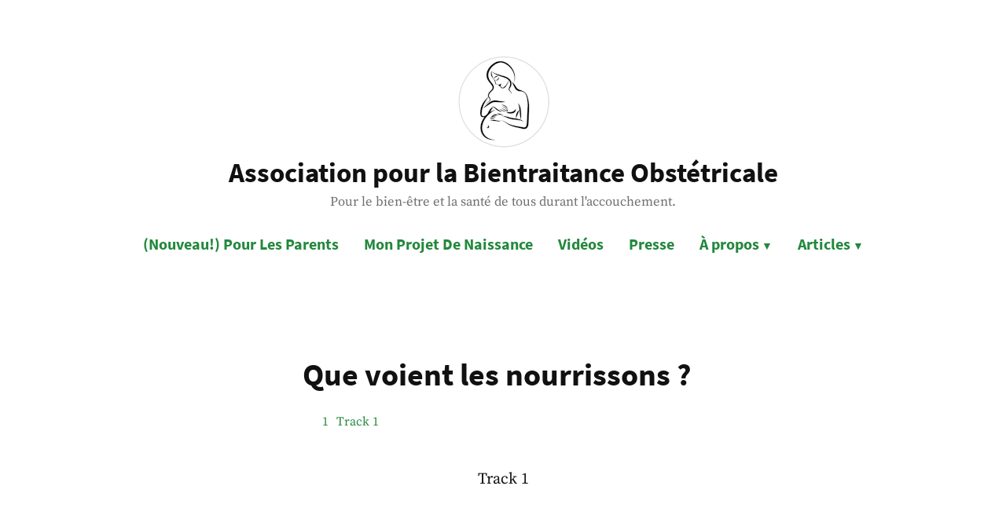

--- FILE ---
content_type: text/html; charset=UTF-8
request_url: https://www.asso-bientraitance-obstetricale.org/album/que-voient-les-nourrissons/
body_size: 5918
content:
<!doctype html><html
lang="fr-FR"><head><meta
charset="UTF-8" /><meta
name="viewport" content="width=device-width, initial-scale=1" /><link
rel="profile" href="https://gmpg.org/xfn/11" /><title>Que voient les nourrissons ? &#8211; Association pour la Bientraitance Obstétricale</title><meta
name='robots' content='max-image-preview:large' /><link
rel='dns-prefetch' href='//cdn.jsdelivr.net' /><link
rel='dns-prefetch' href='//fonts.googleapis.com' /><link
rel='dns-prefetch' href='//s.w.org' /><link
rel="alternate" type="application/rss+xml" title="Association pour la Bientraitance Obstétricale &raquo; Flux" href="https://www.asso-bientraitance-obstetricale.org/feed/" /><link
rel="alternate" type="application/rss+xml" title="Association pour la Bientraitance Obstétricale &raquo; Flux des commentaires" href="https://www.asso-bientraitance-obstetricale.org/comments/feed/" />
 <script type="text/javascript" data-cfasync="false">(window.gaDevIds=window.gaDevIds||[]).push("dZGIzZG");var mi_version='7.13.3';var mi_track_user=!0;var mi_no_track_reason='';var disableStr='ga-disable-UA-189205682-1';function __gaTrackerIsOptedOut(){return document.cookie.indexOf(disableStr+'=true')>-1}
if(__gaTrackerIsOptedOut()){window[disableStr]=!0}
function __gaTrackerOptout(){document.cookie=disableStr+'=true; expires=Thu, 31 Dec 2099 23:59:59 UTC; path=/';window[disableStr]=!0}
if('undefined'===typeof gaOptout){function gaOptout(){__gaTrackerOptout()}}
if(mi_track_user){(function(i,s,o,g,r,a,m){i.GoogleAnalyticsObject=r;i[r]=i[r]||function(){(i[r].q=i[r].q||[]).push(arguments)},i[r].l=1*new Date();a=s.createElement(o),m=s.getElementsByTagName(o)[0];a.async=1;a.src=g;m.parentNode.insertBefore(a,m)})(window,document,'script','//www.google-analytics.com/analytics.js','__gaTracker');__gaTracker('create','UA-189205682-1','auto');__gaTracker('set','forceSSL',!0);__gaTracker('require','displayfeatures');__gaTracker('require','linkid','linkid.js');__gaTracker('send','pageview')}else{console.log("");(function(){var noopfn=function(){return null};var noopnullfn=function(){return null};var Tracker=function(){return null};var p=Tracker.prototype;p.get=noopfn;p.set=noopfn;p.send=noopfn;var __gaTracker=function(){var len=arguments.length;if(len===0){return}
var f=arguments[len-1];if(typeof f!=='object'||f===null||typeof f.hitCallback!=='function'){console.log('Fonction actuellement pas en cours d’exécution __gaTracker('+arguments[0]+" ....) parce que vous n’êtes pas suivi·e. "+mi_no_track_reason);return}
try{f.hitCallback()}catch(ex){}};__gaTracker.create=function(){return new Tracker()};__gaTracker.getByName=noopnullfn;__gaTracker.getAll=function(){return[]};__gaTracker.remove=noopfn;window.__gaTracker=__gaTracker})()}</script> <style type="text/css" media="all">@font-face{font-family:'Source Sans Pro';font-style:italic;font-weight:400;font-display:swap;src:url(https://fonts.gstatic.com/s/sourcesanspro/v14/6xK1dSBYKcSV-LCoeQqfX1RYOo3qPZ7psDQ.woff) format('woff')}@font-face{font-family:'Source Sans Pro';font-style:italic;font-weight:700;font-display:swap;src:url(https://fonts.gstatic.com/s/sourcesanspro/v14/6xKwdSBYKcSV-LCoeQqfX1RYOo3qPZZclSdi18I.woff) format('woff')}@font-face{font-family:'Source Sans Pro';font-display:block;font-style:normal;font-weight:400;font-display:swap;src:url(https://fonts.gstatic.com/s/sourcesanspro/v14/6xK3dSBYKcSV-LCoeQqfX1RYOo3qNq7j.woff) format('woff')}@font-face{font-family:'Source Sans Pro';font-display:block;font-style:normal;font-weight:700;font-display:swap;src:url(https://fonts.gstatic.com/s/sourcesanspro/v14/6xKydSBYKcSV-LCoeQqfX1RYOo3ig4vwmRdo.woff) format('woff')}@font-face{font-family:'Source Serif Pro';font-style:italic;font-weight:400;font-display:swap;src:url(https://fonts.gstatic.com/s/sourceserifpro/v10/neIWzD-0qpwxpaWvjeD0X88SAOeauXEOrAuJ.woff) format('woff')}@font-face{font-family:'Source Serif Pro';font-style:italic;font-weight:700;font-display:swap;src:url(https://fonts.gstatic.com/s/sourceserifpro/v10/neIVzD-0qpwxpaWvjeD0X88SAOeauXEGGS6ayK0t.woff) format('woff')}@font-face{font-family:'Source Serif Pro';font-display:block;font-style:normal;font-weight:400;font-display:swap;src:url(https://fonts.gstatic.com/s/sourceserifpro/v10/neIQzD-0qpwxpaWvjeD0X88SAOeauXo-pg.woff) format('woff')}@font-face{font-family:'Source Serif Pro';font-display:block;font-style:normal;font-weight:700;font-display:swap;src:url(https://fonts.gstatic.com/s/sourceserifpro/v10/neIXzD-0qpwxpaWvjeD0X88SAOeasc8btSKqwg.woff) format('woff')}</style><style id="wpo-min-header-1" media="print">@media print{@page{margin:2cm}.entry{margin-top:1em}.entry .entry-header,.site-footer .site-info{margin:0}body{font:13pt Georgia,"Times New Roman",Times,serif;font:13pt var(--font-base,Georgia,"Times New Roman",Times,serif);line-height:1.3;background:#fff!important;color:#000}h1{font-size:24pt}h2,h3,h4,.has-regular-font-size,.has-large-font-size,h2.author-title,p.author-bio,.comments-title,h3{font-size:14pt;margin-top:25px}a{page-break-inside:avoid}blockquote{page-break-inside:avoid}h1,h2,h3,h4,h5,h6{page-break-after:avoid;page-break-inside:avoid}img{page-break-inside:avoid;page-break-after:avoid}table,pre{page-break-inside:avoid}ul,ol,dl{page-break-before:avoid}a:link,a:visited,a{background:transparent;font-weight:700;text-decoration:underline;text-align:left}a{page-break-inside:avoid}a[href^=http]:after{content:" < " attr(href) "> "}a:after>img{content:""}article a[href^="#"]:after{content:""}a:not(:local-link):after{content:" < " attr(href) "> "}.main-navigation,.site-title+.main-navigation,.social-navigation,.site-branding-container:before,.entry .entry-title:before,.entry-footer,.author-description:before,.post-navigation,.widget-area,.comment-form-flex,.comment-reply,.comment .comment-metadata .edit-link{display:none}.entry .entry-content .wp-block-button .wp-block-button__link,.entry .entry-content .button{color:#000;background:none}.site-header.featured-image{min-height:0}.site-header.featured-image .main-navigation a,.site-header.featured-image .main-navigation a+svg,.site-header.featured-image .social-navigation a,.site-header.featured-image .site-title a,.site-header.featured-image .site-featured-image a,.site-header.featured-image .site-branding .site-title,.site-header.featured-image .site-branding .site-description,.site-header.featured-image .main-navigation a:after,.site-header.featured-image .main-navigation .main-menu>li.menu-item-has-children:after,.site-header.featured-image .main-navigation li,.site-header.featured-image .social-navigation li,.site-header.featured-image .entry-meta,.site-header.featured-image .entry-title,.site-header.featured-image#masthead .site-title a{color:#000;text-shadow:none}.site-header.featured-image .site-featured-image .entry-header,.site-header.featured-image .site-branding-container{margin-top:0;margin-bottom:0}.site-header.featured-image .site-featured-image .post-thumbnail img{position:relative;height:initial;width:initial;object-fit:none;min-width:0;min-height:0;max-width:100%;margin-top:1rem}.image-filters-enabled *:after{display:none!important}.image-filters-enabled .site-header.featured-image .site-featured-image:before{display:none}.image-filters-enabled .site-header.featured-image .site-featured-image .post-thumbnail img{filter:none}}</style><link
rel='stylesheet' id='wpo_min-header-0-css'  href='https://www.asso-bientraitance-obstetricale.org/wp-content/cache/wpo-minify/1695375396/assets/wpo-minify-header-3f6e3c77.min.css' type='text/css' media='all' /><link
rel='stylesheet' id='wpo_min-header-2-css'  href='https://www.asso-bientraitance-obstetricale.org/wp-content/cache/wpo-minify/1695375396/assets/wpo-minify-header-4d450d8a.min.css' type='text/css' media='all' /> <script type='text/javascript' id='wpo_min-header-0-js-extra'>var monsterinsights_frontend={"js_events_tracking":"true","download_extensions":"doc,pdf,ppt,zip,xls,docx,pptx,xlsx","inbound_paths":"[{\"path\":\"\\\/go\\\/\",\"label\":\"affiliate\"},{\"path\":\"\\\/recommend\\\/\",\"label\":\"affiliate\"}]","home_url":"https:\/\/www.asso-bientraitance-obstetricale.org","hash_tracking":"false"};var accordions_ajax={"accordions_ajaxurl":"https:\/\/www.asso-bientraitance-obstetricale.org\/wp-admin\/admin-ajax.php"}</script> <script type='text/javascript' src='https://www.asso-bientraitance-obstetricale.org/wp-content/cache/wpo-minify/1695375396/assets/wpo-minify-header-96791eee.min.js' id='wpo_min-header-0-js'></script> <link
rel="https://api.w.org/" href="https://www.asso-bientraitance-obstetricale.org/wp-json/" /><link
rel="EditURI" type="application/rsd+xml" title="RSD" href="https://www.asso-bientraitance-obstetricale.org/xmlrpc.php?rsd" /><link
rel="wlwmanifest" type="application/wlwmanifest+xml" href="https://www.asso-bientraitance-obstetricale.org/wp-includes/wlwmanifest.xml" /><meta
name="generator" content="WordPress 5.7.14" /><link
rel="canonical" href="https://www.asso-bientraitance-obstetricale.org/album/que-voient-les-nourrissons/" /><link
rel='shortlink' href='https://www.asso-bientraitance-obstetricale.org/?p=188' /><link
rel="alternate" type="application/json+oembed" href="https://www.asso-bientraitance-obstetricale.org/wp-json/oembed/1.0/embed?url=https%3A%2F%2Fwww.asso-bientraitance-obstetricale.org%2Falbum%2Fque-voient-les-nourrissons%2F" /><link
rel="alternate" type="text/xml+oembed" href="https://www.asso-bientraitance-obstetricale.org/wp-json/oembed/1.0/embed?url=https%3A%2F%2Fwww.asso-bientraitance-obstetricale.org%2Falbum%2Fque-voient-les-nourrissons%2F&#038;format=xml" /><meta
name="p:domain_verify" content="67413335f06a0c60ec4729427fe568f5"/><link
rel="icon" href="https://www.asso-bientraitance-obstetricale.org/wp-content/uploads/2022/04/cropped-android-chrome-512x512-1-32x32.png" sizes="32x32" /><link
rel="icon" href="https://www.asso-bientraitance-obstetricale.org/wp-content/uploads/2022/04/cropped-android-chrome-512x512-1-192x192.png" sizes="192x192" /><link
rel="apple-touch-icon" href="https://www.asso-bientraitance-obstetricale.org/wp-content/uploads/2022/04/cropped-android-chrome-512x512-1-180x180.png" /><meta
name="msapplication-TileImage" content="https://www.asso-bientraitance-obstetricale.org/wp-content/uploads/2022/04/cropped-android-chrome-512x512-1-270x270.png" /><style type="text/css" id="wp-custom-css">.site-info{display:none}#bitnami-banner{display:none}</style></head><body
class="album-template-default single single-album postid-188 wp-custom-logo wp-embed-responsive singular image-filters-enabled">
<div
id="page" class="site">
<a
class="skip-link screen-reader-text" href="#content">Accéder au contenu</a><header
id="masthead" class="site-header responsive-max-width has-logo has-title-and-tagline has-menu" role="banner"><div
class="site-branding"><div
class="site-logo"><a
href="https://www.asso-bientraitance-obstetricale.org/" class="custom-logo-link" rel="home"><img
width="150" height="131" src="https://www.asso-bientraitance-obstetricale.org/wp-content/uploads/2020/07/ABO-Logo-Rond-Fond-Transparent-Small-4.png" class="custom-logo" alt="Association pour la Bientraitance Obstétricale" /></a></div><p
class="site-title"><a
href="https://www.asso-bientraitance-obstetricale.org/" rel="home">Association pour la Bientraitance Obstétricale</a></p><p
class="site-description">
Pour le bien-être et la santé de tous durant l&#039;accouchement.</p></div><nav
id="site-navigation" class="main-navigation" aria-label="Navigation principale"><input
type="checkbox" role="button" aria-haspopup="true" id="toggle" class="hide-visually">
<label
for="toggle" id="toggle-menu" class="button">
Menu						<span
class="dropdown-icon open">+</span>
<span
class="dropdown-icon close">&times;</span>
<span
class="hide-visually expanded-text">expanded</span>
<span
class="hide-visually collapsed-text">collapsed</span>
</label><div
class="menu-header-container"><ul
id="menu-header" class="main-menu" aria-label="submenu"><li
id="menu-item-643" class="menu-item menu-item-type-custom menu-item-object-custom menu-item-643"><a
href="https://pourlesparents.org/">(Nouveau!) Pour Les Parents</a></li><li
id="menu-item-207" class="menu-item menu-item-type-custom menu-item-object-custom menu-item-207"><a
href="https://monprojetdenaissance.fr/">Mon Projet De Naissance</a></li><li
id="menu-item-142" class="menu-item menu-item-type-post_type menu-item-object-page menu-item-142"><a
href="https://www.asso-bientraitance-obstetricale.org/videos/">Vidéos</a></li><li
id="menu-item-167" class="menu-item menu-item-type-post_type menu-item-object-page menu-item-167"><a
href="https://www.asso-bientraitance-obstetricale.org/presse/">Presse</a></li><li
id="menu-item-596" class="menu-item menu-item-type-post_type menu-item-object-page menu-item-has-children menu-item-596"><a
href="https://www.asso-bientraitance-obstetricale.org/?page_id=315" aria-haspopup="true" aria-expanded="false">À propos</a><ul
class="sub-menu"><li
id="menu-item-597" class="menu-item menu-item-type-post_type menu-item-object-page menu-item-597"><a
href="https://www.asso-bientraitance-obstetricale.org/qui-sommes-nous/">Qui sommes-nous?</a></li><li
id="menu-item-202" class="menu-item menu-item-type-post_type menu-item-object-page menu-item-202"><a
href="https://www.asso-bientraitance-obstetricale.org/lequipe/">L’équipe</a></li><li
id="menu-item-598" class="menu-item menu-item-type-post_type menu-item-object-page menu-item-598"><a
href="https://www.asso-bientraitance-obstetricale.org/livre-dor-2/">Livre d&rsquo;or</a></li><li
id="menu-item-200" class="menu-item menu-item-type-post_type menu-item-object-page menu-item-200"><a
href="https://www.asso-bientraitance-obstetricale.org/nous-rejoindre/">Nous rejoindre</a></li><li
id="menu-item-201" class="menu-item menu-item-type-post_type menu-item-object-page menu-item-201"><a
href="https://www.asso-bientraitance-obstetricale.org/contact/">Contact</a></li></ul></li><li
id="menu-item-469" class="menu-item menu-item-type-post_type menu-item-object-page menu-item-has-children menu-item-469"><a
href="https://www.asso-bientraitance-obstetricale.org/articles-2/" aria-haspopup="true" aria-expanded="false">Articles</a><ul
class="sub-menu"><li
id="menu-item-311" class="menu-item menu-item-type-post_type menu-item-object-page menu-item-311"><a
href="https://www.asso-bientraitance-obstetricale.org/faq-mon-projet-de-naissance/">Mon projet de naissance</a></li><li
id="menu-item-594" class="menu-item menu-item-type-post_type menu-item-object-page menu-item-594"><a
href="https://www.asso-bientraitance-obstetricale.org/lallaitement/">L’allaitement</a></li><li
id="menu-item-336" class="menu-item menu-item-type-post_type menu-item-object-page menu-item-336"><a
href="https://www.asso-bientraitance-obstetricale.org/faq-laccouchement/">FAQ: L&rsquo;accouchement</a></li></ul></li></ul></div></nav></header><div
id="content" class="site-content"><div
class="sr-container"><div
class="sr-boxed"><article
class="widget iron_widget_radio playlist_enabled"><div
class="iron-audioplayer show-playlist sonaar-no-artwork" id="single_album_thumb-9027cb1a6a" data-albums="188"data-url-playlist="https://www.asso-bientraitance-obstetricale.org/?load=playlist.json&#038;title=&#038;albums=188&#038;feed_title=&#038;feed=&#038;feed_img=&#038;el_widget_id=&#038;artwork=" data-sticky-player="" data-shuffle="" data-playlist_title="" data-scrollbar="" data-wave-color="" data-wave-progress-color="" data-no-wave="0" data-feedurl="0" style="opacity:0;"><div
class="sonaar-grid sonaar-grid-2 sonaar-grid-fullwidth-mobile"><div
class="playlist"><h3 class="sr_it-playlist-title"></h3><div
class="sr_it-playlist-release-date"><span
class="sr_it-date-value"></span></div><ul><li
data-audiopath=""
data-showloading=""
data-albumTitle="Que voient les nourrissons ?"
data-albumArt=""
data-releasedate=""
data-trackTitle="Track 1"
data-trackID=""
data-trackTime=""
data-notrackskip=""
><span
class="store-list"></span></li></ul></div></div><div
class="album-player" ><div
class="track-title"></div><div
class="album-title"></div><div
class="player"><div
class="currentTime"></div><div
id="single_album_thumb-25a4e2d58b-wave" class="wave"><div
class="sonaar_fake_wave">
<audio
src="" class="sonaar_media_element"></audio><div
class="sonaar_wave_base"><svg></svg></div><div
class="sonaar_wave_cut"><svg></svg></div></div></div><div
class="totalTime"></div><div
class="control">
<a
class="previous" style="opacity:0;">
<svg
version="1.1" id="Layer_1" xmlns="http://www.w3.org/2000/svg" xmlns:xlink="http://www.w3.org/1999/xlink" x="0px" y="0px" viewBox="0 0 10.2 11.7" style="enable-background:new 0 0 10.2 11.7;" xml:space="preserve">
<polygon
points="10.2,0 1.4,5.3 1.4,0 0,0 0,11.7 1.4,11.7 1.4,6.2 10.2,11.7"/>
</svg>
</a>
<a
class="play" style="opacity:0;">
<svg
version="1.1" xmlns="http://www.w3.org/2000/svg" xmlns:xlink="http://www.w3.org/1999/xlink" x="0px" y="0px" viewBox="0 0 17.5 21.2" style="enable-background:new 0 0 17.5 21.2;" xml:space="preserve">
<path
d="M0,0l17.5,10.9L0,21.2V0z"/>
<rect
width="6" height="21.2"/>
<rect
x="11.5" width="6" height="21.2"/>
</svg>
</a>
<a
class="next" style="opacity:0;">
<svg
version="1.1" xmlns="http://www.w3.org/2000/svg" xmlns:xlink="http://www.w3.org/1999/xlink" x="0px" y="0px" viewBox="0 0 10.2 11.7" style="enable-background:new 0 0 10.2 11.7;" xml:space="preserve">
<polygon
points="0,11.7 8.8,6.4 8.8,11.7 10.2,11.7 10.2,0 8.8,0 8.8,5.6 0,0"/>
</svg>
</a></div></div></div><div
class="album-store"></div></div></article><!--[if lt IE 9]><script>document.createElement('audio')</script><![endif]-->
<audio
class="wp-audio-shortcode" id="audio-188-1" preload="none" style="width: 100%;" controls="controls"><source
type="audio/mpeg" src="https://www.asso-bientraitance-obstetricale.org/wp-content/uploads/2020/12/Que-voient-les-nourrissons.mp3?_=1" /><a
href="https://www.asso-bientraitance-obstetricale.org/wp-content/uploads/2020/12/Que-voient-les-nourrissons.mp3">https://www.asso-bientraitance-obstetricale.org/wp-content/uploads/2020/12/Que-voient-les-nourrissons.mp3</a></audio></div></div></div><footer
id="colophon" class="site-footer responsive-max-width"><nav
class="footer-navigation" aria-label="Menu du pied de page"><div
class="menu-footer-container"><ul
id="menu-footer" class="footer-menu"><li
id="menu-item-178" class="menu-item menu-item-type-post_type menu-item-object-page menu-item-privacy-policy menu-item-178"><a
href="https://www.asso-bientraitance-obstetricale.org/privacy-policy/">Légal</a></li><li
id="menu-item-216" class="menu-item menu-item-type-post_type menu-item-object-page menu-item-216"><a
href="https://www.asso-bientraitance-obstetricale.org/nous-rejoindre/">Nous rejoindre</a></li><li
id="menu-item-199" class="menu-item menu-item-type-post_type menu-item-object-page menu-item-199"><a
href="https://www.asso-bientraitance-obstetricale.org/contact/">Contact</a></li></ul></div></nav><div
class="site-info">
<a
class="site-name" href="https://www.asso-bientraitance-obstetricale.org/" rel="home">Association pour la Bientraitance Obstétricale</a><span
class="comma">,</span>
<a
href="http://wordpress.org/" class="imprint">proudly powered by WordPress</a>.			<a
class="privacy-policy-link" href="https://www.asso-bientraitance-obstetricale.org/privacy-policy/">Légal</a></div></footer></div><link
rel='stylesheet' id='wpo_min-footer-0-css'  href='https://www.asso-bientraitance-obstetricale.org/wp-content/cache/wpo-minify/1695375396/assets/wpo-minify-footer-4d780d8e.min.css' type='text/css' media='all' /><link
rel='stylesheet' id='wpo_min-footer-1-css'  href='https://www.asso-bientraitance-obstetricale.org/wp-content/cache/wpo-minify/1695375396/assets/wpo-minify-footer-7f5d0ea2.min.css' type='text/css' media='all' /> <script type='text/javascript' id='wpo_min-footer-0-js-extra'>var Getwid={"settings":{"date_time_utc":"2025-12-01 13:06:43","google_api_key":""},"ajax_url":"https:\/\/www.asso-bientraitance-obstetricale.org\/wp-admin\/admin-ajax.php","nonces":{"recaptcha_v2_contact_form":"fb1a9401ec"}}</script> <script type='text/javascript' src='https://www.asso-bientraitance-obstetricale.org/wp-content/cache/wpo-minify/1695375396/assets/wpo-minify-footer-7fdf09c7.min.js' id='wpo_min-footer-0-js'></script> <script type='text/javascript' src='//cdn.jsdelivr.net/npm/d3@5/dist/d3.min.js' id='d3-js'></script> <script type='text/javascript' id='wpo_min-footer-2-js-extra'>var sonaar_music={"plugin_dir_url":"https:\/\/www.asso-bientraitance-obstetricale.org\/wp-content\/plugins\/mp3-music-player-by-sonaar\/public\/","option":[]}</script> <script type='text/javascript' src='https://www.asso-bientraitance-obstetricale.org/wp-content/cache/wpo-minify/1695375396/assets/wpo-minify-footer-f54a2810.min.js' id='wpo_min-footer-2-js'></script> <script type='text/javascript' id='mediaelement-js-extra'>var _wpmejsSettings={"pluginPath":"\/wp-includes\/js\/mediaelement\/","classPrefix":"mejs-","stretching":"responsive"}</script> <script type='text/javascript' src='https://www.asso-bientraitance-obstetricale.org/wp-includes/js/mediaelement/wp-mediaelement.min.js' id='wp-mediaelement-js'></script> <script>/(trident|msie)/i.test(navigator.userAgent)&&document.getElementById&&window.addEventListener&&window.addEventListener("hashchange",function(){var t,e=location.hash.substring(1);/^[A-z0-9_-]+$/.test(e)&&(t=document.getElementById(e))&&(/^(?:a|select|input|button|textarea)$/i.test(t.tagName)||(t.tabIndex=-1),t.focus())},!1)</script> </body></html>

--- FILE ---
content_type: text/css
request_url: https://www.asso-bientraitance-obstetricale.org/wp-content/cache/wpo-minify/1695375396/assets/wpo-minify-header-4d450d8a.min.css
body_size: 11333
content:
button[data-load-more-btn],.button,button,input[type="submit"],.wp-block-button__link,.wp-block-file__button,.a8c-posts-list__view-all,.wp-block-search .wp-block-search__button,body .widget_eu_cookie_law_widget #eu-cookie-law input.accept{line-height:1;color:#fff;cursor:pointer;font-weight:700;font-family:"Source Sans Pro",-apple-system,BlinkMacSystemFont,"Segoe UI","Roboto","Oxygen","Ubuntu","Cantarell","Fira Sans","Droid Sans","Helvetica Neue",sans-serif;font-family:var(--font-base,"Source Sans Pro",-apple-system,BlinkMacSystemFont,"Segoe UI","Roboto","Oxygen","Ubuntu","Cantarell","Fira Sans","Droid Sans","Helvetica Neue",sans-serif);font-size:.83333rem;background-color:#23883D;border-radius:5px;border-width:0;text-decoration:none;padding:16px 16px}button[data-load-more-btn]:before,.button:before,button:before,input[type="submit"]:before,.wp-block-button__link:before,.wp-block-file__button:before,.a8c-posts-list__view-all:before,.wp-block-search .wp-block-search__button:before,body .widget_eu_cookie_law_widget #eu-cookie-law input.accept:before,button[data-load-more-btn]:after,.button:after,button:after,input[type="submit"]:after,.wp-block-button__link:after,.wp-block-file__button:after,.a8c-posts-list__view-all:after,.wp-block-search .wp-block-search__button:after,body .widget_eu_cookie_law_widget #eu-cookie-law input.accept:after{content:'';display:block;height:0;width:0}button[data-load-more-btn]:before,.button:before,button:before,input[type="submit"]:before,.wp-block-button__link:before,.wp-block-file__button:before,.a8c-posts-list__view-all:before,.wp-block-search .wp-block-search__button:before,body .widget_eu_cookie_law_widget #eu-cookie-law input.accept:before{margin-bottom:-.12em}button[data-load-more-btn]:after,.button:after,button:after,input[type="submit"]:after,.wp-block-button__link:after,.wp-block-file__button:after,.a8c-posts-list__view-all:after,.wp-block-search .wp-block-search__button:after,body .widget_eu_cookie_law_widget #eu-cookie-law input.accept:after{margin-top:-.11em}.button:not(.has-background):hover,button:not(.has-background):hover,input:not(.has-background):hover[type="submit"],.wp-block-button__link:not(.has-background):hover,.wp-block-file__button:not(.has-background):hover,.a8c-posts-list__view-all:not(.has-background):hover,.wp-block-search .wp-block-search__button:not(.has-background):hover,body .widget_eu_cookie_law_widget #eu-cookie-law input.accept:not(.has-background):hover,.button:focus,button:focus,input:focus[type="submit"],.wp-block-button__link:focus,.wp-block-file__button:focus,.a8c-posts-list__view-all:focus,.wp-block-search .wp-block-search__button:focus,body .widget_eu_cookie_law_widget #eu-cookie-law input.accept:focus,.has-focus.button,button.has-focus,input.has-focus[type="submit"],.has-focus.wp-block-button__link,.has-focus.wp-block-file__button,.has-focus.a8c-posts-list__view-all,.wp-block-search .has-focus.wp-block-search__button,body .widget_eu_cookie_law_widget #eu-cookie-law input.has-focus.accept{color:#fff;background-color:#195f2b}
/*! normalize.css v8.0.1 | MIT License | github.com/necolas/normalize.css */
 html{line-height:1.15;-webkit-text-size-adjust:100%}body{margin:0}main{display:block}h1{font-size:2em;margin:.67em 0}hr{box-sizing:content-box;height:0;overflow:visible}pre{font-family:monospace,monospace;font-size:1em}a{background-color:transparent}abbr[title]{border-bottom:none;text-decoration:underline;text-decoration:underline dotted}b,strong{font-weight:bolder}code,kbd,samp{font-family:monospace,monospace;font-size:1em}small{font-size:80%}sub,sup{font-size:75%;line-height:0;position:relative;vertical-align:baseline}sub{bottom:-.25em}sup{top:-.5em}img{border-style:none}button,input,optgroup,select,textarea{font-family:inherit;font-size:100%;line-height:1.15;margin:0}button,input{overflow:visible}button,select{text-transform:none}button,[type="button"],[type="reset"],[type="submit"]{-webkit-appearance:button}button::-moz-focus-inner,[type="button"]::-moz-focus-inner,[type="reset"]::-moz-focus-inner,[type="submit"]::-moz-focus-inner{border-style:none;padding:0}button:-moz-focusring,[type="button"]:-moz-focusring,[type="reset"]:-moz-focusring,[type="submit"]:-moz-focusring{outline:1px dotted ButtonText}fieldset{padding:.35em .75em .625em}legend{box-sizing:border-box;color:inherit;display:table;max-width:100%;padding:0;white-space:normal}progress{vertical-align:baseline}textarea{overflow:auto}[type="checkbox"],[type="radio"]{box-sizing:border-box;padding:0}[type="number"]::-webkit-inner-spin-button,[type="number"]::-webkit-outer-spin-button{height:auto}[type="search"]{-webkit-appearance:textfield;outline-offset:-2px}[type="search"]::-webkit-search-decoration{-webkit-appearance:none}::-webkit-file-upload-button{-webkit-appearance:button;font:inherit}details{display:block}summary{display:list-item}template{display:none}[hidden]{display:none}html,body,p,ol,ul,li,dl,dt,dd,blockquote,figure,fieldset,form,legend,textarea,pre,iframe,hr,h1,h2,h3,h4,h5,h6{padding:0;margin:0;-moz-osx-font-smoothing:grayscale;-webkit-font-smoothing:antialiased}html{box-sizing:border-box}*,*::before,*::after{box-sizing:inherit}html{font-size:16.66667px;font-family:"Source Serif Pro","Baskerville Old Face",Garamond,"Times New Roman",serif;font-family:var(--font-base,"Source Serif Pro","Baskerville Old Face",Garamond,"Times New Roman",serif);line-height:1.6}@media only screen and (min-width:560px){html{font-size:20px}}body{font-size:1rem;font-weight:400;color:#111;text-align:left;background-color:#FFF}a{color:#23883D}a:hover{color:#195f2b}.has-primary-background-color a:not(.has-text-color){color:#FFF}button,a{cursor:pointer}.screen-reader-text{border:0;clip:rect(1px,1px,1px,1px);clip-path:inset(50%);height:1px;margin:-1px;overflow:hidden;padding:0;position:absolute!important;width:1px;word-wrap:normal!important}.screen-reader-text:focus{background-color:#FFF;border-radius:3px;box-shadow:0 0 2px 2px rgba(0,0,0,.6);clip:auto!important;clip-path:none;color:#111;display:block;font-size:1.2rem;font-weight:700;height:auto;left:5px;line-height:normal;padding:15px 23px 14px;text-decoration:none;top:5px;width:auto;z-index:100000}#content[tabindex="-1"]:focus{outline:0}.clear:before,.clear:after,.entry-content:before,.entry-content:after,.comment-content:before,.comment-content:after,.site-header:before,.site-header:after,.site-content:before,.site-content:after,.site-footer:before,.site-footer:after{content:"";display:table;table-layout:fixed}.clear:after,.entry-content:after,.comment-content:after,.site-header:after,.site-content:after,.site-footer:after{clear:both}header *,main *,footer *{max-width:unset}html,body,div,header,nav,article,figure,hr,main,section,footer{max-width:none}::selection{background-color:#e5f8ea}::-moz-selection{background-color:#e5f8ea}.site-header,.site-main,.site-footer{padding:16px 16px;margin-left:auto;margin-right:auto}@media only screen and (min-width:560px){.site-header,.site-main,.site-footer{padding-top:32px;padding-right:0;padding-bottom:32px;padding-left:0}}.site-main>*{margin-top:calc(3 * 32px);margin-bottom:calc(3 * 32px)}.site-main>*:first-child{margin-top:0}.site-main>*:last-child{margin-bottom:0}.entry-header,.post-thumbnail,.entry-content,.entry-footer,.author-bio,.widget-area{margin-top:32px;margin-right:auto;margin-bottom:32px;margin-left:auto}.site-footer>*,.site-main>article>*,.site-main>.not-found>*,.entry-content>*,.entry-content-child,.wp-block-premium-content-container .wp-premium-content-logged-out-view>*,.wp-block-premium-content-container .wp-block-premium-content-subscriber-view>*,[class*="inner-container"]>*,.widget-area>*{margin-top:21.312px;margin-bottom:21.312px}@media only screen and (min-width:560px){.site-footer>*,.site-main>article>*,.site-main>.not-found>*,.entry-content>*,.entry-content-child,.wp-block-premium-content-container .wp-premium-content-logged-out-view>*,.wp-block-premium-content-container .wp-block-premium-content-subscriber-view>*,[class*="inner-container"]>*,.widget-area>*{margin-top:32px;margin-bottom:32px}}.site-footer>*:first-child,.site-main>article>*:first-child,.site-main>.not-found>*:first-child,.entry-content>*:first-child,.entry-content-child:first-child,.wp-block-premium-content-container .wp-premium-content-logged-out-view>:first-child,.wp-block-premium-content-container .wp-block-premium-content-subscriber-view>:first-child,[class*="inner-container"]>*:first-child,.widget-area>*:first-child{margin-top:0}.site-footer>*:last-child,.site-main>article>*:last-child,.site-main>.not-found>*:last-child,.entry-content>*:last-child,.entry-content-child:last-child,.wp-block-premium-content-container .wp-premium-content-logged-out-view>:last-child,.wp-block-premium-content-container .wp-block-premium-content-subscriber-view>:last-child,[class*="inner-container"]>*:last-child,.widget-area>*:last-child{margin-bottom:0}.site-header>*,.entry-header>*,.post-thumbnail>*,.page-content>*,.comment-content>*,.author-bio>*,.widget-area>.widget>*{margin-top:16px;margin-bottom:16px}.site-header>*:first-child,.entry-header>*:first-child,.post-thumbnail>*:first-child,.page-content>*:first-child,.comment-content>*:first-child,.author-bio>*:first-child,.widget-area>.widget>*:first-child{margin-top:0}.site-header>*:last-child,.entry-header>*:last-child,.post-thumbnail>*:last-child,.page-content>*:last-child,.comment-content>*:last-child,.author-bio>*:last-child,.widget-area>.widget>*:last-child{margin-bottom:0}.entry-content>*.alignleft,.entry-content>*.alignright,.entry-content>*.alignleft:first-child+*,.entry-content>*.alignright:first-child+*,.entry-content>*.alignfull{margin-top:0}.entry-content>*:last-child,.entry-content>*.alignfull{margin-bottom:0}.entry-content>*.alignfull+.alignleft{float:left;margin-top:32px;margin-left:16px;margin-right:16px}.entry-content>*.alignfull+.alignright{float:right;margin-top:32px;margin-left:16px;margin-right:16px}blockquote{padding-left:16px}blockquote p{font-size:1.2rem;letter-spacing:normal;line-height:1.125}blockquote cite,blockquote footer{font-size:.83333rem;letter-spacing:normal}blockquote>*{margin-top:16px;margin-bottom:16px}blockquote>*:first-child{margin-top:0}blockquote>*:last-child{margin-bottom:0}blockquote.alignleft,blockquote.alignright{padding-left:inherit}blockquote.alignleft p,blockquote.alignright p{font-size:1rem;max-width:inherit;width:inherit}blockquote.alignleft cite,blockquote.alignleft footer,blockquote.alignright cite,blockquote.alignright footer{font-size:.69444rem;letter-spacing:normal}input[type="text"],input[type="email"],input[type="url"],input[type="password"],input[type="search"],input[type="number"],input[type="tel"],input[type="range"],input[type="date"],input[type="month"],input[type="week"],input[type="time"],input[type="datetime"],input[type="datetime-local"],input[type="color"],textarea{color:#000;border:1px solid #CCC;border-radius:3px;padding:16px}input[type="text"]:focus,input[type="email"]:focus,input[type="url"]:focus,input[type="password"]:focus,input[type="search"]:focus,input[type="number"]:focus,input[type="tel"]:focus,input[type="range"]:focus,input[type="date"]:focus,input[type="month"]:focus,input[type="week"]:focus,input[type="time"]:focus,input[type="datetime"]:focus,input[type="datetime-local"]:focus,input[type="color"]:focus,textarea:focus{color:#000;border-color:#195f2b}select{border:1px solid #CCC}textarea{width:100%}input[type=checkbox]+label{display:inline;margin-left:.5em;margin-right:2em;line-height:1em}figcaption{color:#6E6E6E;font-size:.69444rem;margin-top:calc(0.5 * 16px);margin-bottom:16px;text-align:center}.alignleft figcaption,.alignright figcaption{margin-bottom:0}.page-content .wp-smiley,.entry-content .wp-smiley,.comment-content .wp-smiley{border:none;margin-bottom:0;margin-top:0;padding:0}embed,iframe,object{max-width:100%}.wp-block-audio{min-width:inherit}.wp-block-audio.alignleft,.wp-block-audio.alignright{min-width:300px}.wp-block-newspack-blocks-homepage-articles.image-aligntop .post-thumbnail{margin-bottom:16px}.wp-block-newspack-blocks-homepage-articles.image-alignleft .post-thumbnail{margin-right:32px}.wp-block-newspack-blocks-homepage-articles.image-alignright .post-thumbnail{margin-left:32px}.wp-block-newspack-blocks-homepage-articles.image-alignbehind .post-has-image .entry-wrapper{padding:32px}.wp-block-newspack-blocks-homepage-articles.is-grid article{margin-top:0;margin-bottom:64px}@media only screen and (min-width:560px){.wp-block-newspack-blocks-homepage-articles.is-grid article{margin-bottom:96px}}.wp-block-newspack-blocks-homepage-articles .article-section-title{font-size:1rem;margin-bottom:16px}.wp-block-newspack-blocks-homepage-articles .article-section-title+article{margin-top:0}.wp-block-newspack-blocks-homepage-articles article{display:block;margin-top:64px;margin-bottom:64px}@media only screen and (min-width:560px){.wp-block-newspack-blocks-homepage-articles article{margin-top:96px;margin-bottom:96px}}.wp-block-newspack-blocks-homepage-articles article:first-child{margin-top:0}.wp-block-newspack-blocks-homepage-articles article:last-child{margin-bottom:96px}.wp-block-newspack-blocks-homepage-articles article .post-thumbnail img{width:auto}.wp-block-newspack-blocks-homepage-articles article .entry-wrapper>*{margin-top:16px;margin-bottom:16px}.wp-block-newspack-blocks-homepage-articles article .entry-wrapper>*:first-child{margin-top:0}.wp-block-newspack-blocks-homepage-articles article .entry-wrapper>*:last-child{margin-bottom:0}.wp-block-newspack-blocks-homepage-articles article .entry-title a{color:#23883D}.has-background:not(.has-background-background-color) .wp-block-newspack-blocks-homepage-articles article .entry-title a,[class*="background-color"]:not(.has-background-background-color) .wp-block-newspack-blocks-homepage-articles article .entry-title a,[style*="background-color"] .wp-block-newspack-blocks-homepage-articles article .entry-title a{color:currentColor}.wp-block-newspack-blocks-homepage-articles article .entry-title a:hover{color:#195f2b;text-decoration:underline}.has-background:not(.has-background-background-color) .wp-block-newspack-blocks-homepage-articles article .entry-title a:hover,[class*="background-color"]:not(.has-background-background-color) .wp-block-newspack-blocks-homepage-articles article .entry-title a:hover,[style*="background-color"] .wp-block-newspack-blocks-homepage-articles article .entry-title a:hover{color:currentColor}@media only screen and (min-width:560px){.wp-block-newspack-blocks-homepage-articles article .more-link{margin-top:16px}}.wp-block-newspack-blocks-homepage-articles article .entry-meta,.wp-block-newspack-blocks-homepage-articles article .cat-links{color:#6E6E6E;font-size:.83333rem}.has-background:not(.has-background-background-color) .wp-block-newspack-blocks-homepage-articles article .entry-meta,[class*="background-color"]:not(.has-background-background-color) .wp-block-newspack-blocks-homepage-articles article .entry-meta,[style*="background-color"] .wp-block-newspack-blocks-homepage-articles article .entry-meta,.has-background:not(.has-background-background-color) .wp-block-newspack-blocks-homepage-articles article .cat-links,[class*="background-color"]:not(.has-background-background-color) .wp-block-newspack-blocks-homepage-articles article .cat-links,[style*="background-color"] .wp-block-newspack-blocks-homepage-articles article .cat-links{color:currentColor}.wp-block-newspack-blocks-homepage-articles article .entry-meta>span>*,.wp-block-newspack-blocks-homepage-articles article .cat-links>span>*{vertical-align:top}.wp-block-newspack-blocks-homepage-articles article .entry-meta .byline:not(:last-child),.wp-block-newspack-blocks-homepage-articles article .cat-links .byline:not(:last-child){margin-right:16px}.wp-block-newspack-blocks-homepage-articles article .entry-meta .published+.updated,.wp-block-newspack-blocks-homepage-articles article .cat-links .published+.updated{display:none}.wp-block-newspack-blocks-homepage-articles article .entry-meta a,.wp-block-newspack-blocks-homepage-articles article .cat-links a{color:currentColor;text-decoration:underline}.wp-block-newspack-blocks-homepage-articles article .entry-meta a:hover,.wp-block-newspack-blocks-homepage-articles article .entry-meta a:active,.wp-block-newspack-blocks-homepage-articles article .cat-links a:hover,.wp-block-newspack-blocks-homepage-articles article .cat-links a:active{color:#195f2b;text-decoration:none}.has-background:not(.has-background-background-color) .wp-block-newspack-blocks-homepage-articles article .entry-meta a:hover,[class*="background-color"]:not(.has-background-background-color) .wp-block-newspack-blocks-homepage-articles article .entry-meta a:hover,[style*="background-color"] .wp-block-newspack-blocks-homepage-articles article .entry-meta a:hover,.has-background:not(.has-background-background-color) .wp-block-newspack-blocks-homepage-articles article .entry-meta a:active,[class*="background-color"]:not(.has-background-background-color) .wp-block-newspack-blocks-homepage-articles article .entry-meta a:active,[style*="background-color"] .wp-block-newspack-blocks-homepage-articles article .entry-meta a:active,.has-background:not(.has-background-background-color) .wp-block-newspack-blocks-homepage-articles article .cat-links a:hover,[class*="background-color"]:not(.has-background-background-color) .wp-block-newspack-blocks-homepage-articles article .cat-links a:hover,[style*="background-color"] .wp-block-newspack-blocks-homepage-articles article .cat-links a:hover,.has-background:not(.has-background-background-color) .wp-block-newspack-blocks-homepage-articles article .cat-links a:active,[class*="background-color"]:not(.has-background-background-color) .wp-block-newspack-blocks-homepage-articles article .cat-links a:active,[style*="background-color"] .wp-block-newspack-blocks-homepage-articles article .cat-links a:active{color:currentColor}button[data-load-more-btn],.button,button,input[type="submit"],.wp-block-button__link,.wp-block-file__button,.a8c-posts-list__view-all,.wp-block-search .wp-block-search__button,body .widget_eu_cookie_law_widget #eu-cookie-law input.accept{line-height:1;color:#fff;cursor:pointer;font-weight:700;font-family:"Source Sans Pro",-apple-system,BlinkMacSystemFont,"Segoe UI","Roboto","Oxygen","Ubuntu","Cantarell","Fira Sans","Droid Sans","Helvetica Neue",sans-serif;font-family:var(--font-base,"Source Sans Pro",-apple-system,BlinkMacSystemFont,"Segoe UI","Roboto","Oxygen","Ubuntu","Cantarell","Fira Sans","Droid Sans","Helvetica Neue",sans-serif);font-size:.83333rem;background-color:#23883D;border-radius:5px;border-width:0;text-decoration:none;padding:16px 16px}button[data-load-more-btn]:before,.button:before,button:before,input[type="submit"]:before,.wp-block-button__link:before,.wp-block-file__button:before,.a8c-posts-list__view-all:before,.wp-block-search .wp-block-search__button:before,body .widget_eu_cookie_law_widget #eu-cookie-law input.accept:before,button[data-load-more-btn]:after,.button:after,button:after,input[type="submit"]:after,.wp-block-button__link:after,.wp-block-file__button:after,.a8c-posts-list__view-all:after,.wp-block-search .wp-block-search__button:after,body .widget_eu_cookie_law_widget #eu-cookie-law input.accept:after{content:'';display:block;height:0;width:0}button[data-load-more-btn]:before,.button:before,button:before,input[type="submit"]:before,.wp-block-button__link:before,.wp-block-file__button:before,.a8c-posts-list__view-all:before,.wp-block-search .wp-block-search__button:before,body .widget_eu_cookie_law_widget #eu-cookie-law input.accept:before{margin-bottom:-.12em}button[data-load-more-btn]:after,.button:after,button:after,input[type="submit"]:after,.wp-block-button__link:after,.wp-block-file__button:after,.a8c-posts-list__view-all:after,.wp-block-search .wp-block-search__button:after,body .widget_eu_cookie_law_widget #eu-cookie-law input.accept:after{margin-top:-.11em}.button:not(.has-background):hover,button:not(.has-background):hover,input:not(.has-background):hover[type="submit"],.wp-block-button__link:not(.has-background):hover,.wp-block-file__button:not(.has-background):hover,.a8c-posts-list__view-all:not(.has-background):hover,.wp-block-search .wp-block-search__button:not(.has-background):hover,body .widget_eu_cookie_law_widget #eu-cookie-law input.accept:not(.has-background):hover,.button:focus,button:focus,input:focus[type="submit"],.wp-block-button__link:focus,.wp-block-file__button:focus,.a8c-posts-list__view-all:focus,.wp-block-search .wp-block-search__button:focus,body .widget_eu_cookie_law_widget #eu-cookie-law input.accept:focus,.has-focus.button,button.has-focus,input.has-focus[type="submit"],.has-focus.wp-block-button__link,.has-focus.wp-block-file__button,.has-focus.a8c-posts-list__view-all,.wp-block-search .has-focus.wp-block-search__button,body .widget_eu_cookie_law_widget #eu-cookie-law input.has-focus.accept{color:#fff;background-color:#195f2b}button[data-load-more-btn],.button{display:inline-block}.has-background:not(.has-background-background-color) button[data-load-more-btn],[class*="background-color"]:not(.has-background-background-color) button[data-load-more-btn],[style*="background-color"] button[data-load-more-btn],.has-background:not(.has-background-background-color) .button,[class*="background-color"]:not(.has-background-background-color) .button,[style*="background-color"] .button{background-color:transparent;border:2px solid currentColor;color:currentColor}.wp-block-button.is-style-outline.wp-block-button__link,.wp-block-button.is-style-outline .wp-block-button__link{border:2px solid currentcolor;padding:14px 16px}.wp-block-button.is-style-outline.wp-block-button__link:not(.has-background),.wp-block-button.is-style-outline .wp-block-button__link:not(.has-background){background:transparent}.wp-block-button.is-style-outline.wp-block-button__link:not(.has-text-color),.wp-block-button.is-style-outline .wp-block-button__link:not(.has-text-color){color:#23883D}.wp-block-button.is-style-outline.wp-block-button__link:active,.wp-block-button.is-style-outline .wp-block-button__link:active{color:#23883D}.wp-block-button.is-style-outline.wp-block-button__link:hover,.wp-block-button.is-style-outline.wp-block-button__link:focus,.wp-block-button.is-style-outline.wp-block-button__link.has-focus,.wp-block-button.is-style-outline .wp-block-button__link:hover,.wp-block-button.is-style-outline .wp-block-button__link:focus,.wp-block-button.is-style-outline .wp-block-button__link.has-focus{color:#195f2b}.has-primary-background-color .wp-block-button.is-style-outline.wp-block-button__link:not(.has-text-color),.has-primary-background-color .wp-block-button.is-style-outline .wp-block-button__link:not(.has-text-color){color:#fff}.wp-block-button.is-style-squared,.wp-block-button.is-style-squared .wp-block-button__link{border-radius:0}.wp-block-code{color:#111;font-size:.83333rem;padding:16px;border-color:#CCC}.wp-block-code pre{color:#111}.wp-block-columns .wp-block-column>*{margin-top:21.312px;margin-bottom:21.312px}@media only screen and (min-width:560px){.wp-block-columns .wp-block-column>*{margin-top:32px;margin-bottom:32px}}.wp-block-columns .wp-block-column>*:first-child{margin-top:0}.wp-block-columns .wp-block-column>*:last-child{margin-bottom:0}.wp-block-columns .wp-block-column:last-child{margin-bottom:0}.wp-block-columns .wp-block-column:not(:last-child){margin-bottom:21.312px}@media only screen and (min-width:560px){.wp-block-columns .wp-block-column:not(:last-child){margin-bottom:32px}}@media only screen and (min-width:782px){.wp-block-columns .wp-block-column:not(:last-child){margin-bottom:0}}.wp-block-columns.alignfull{padding-left:16px;padding-right:16px}.wp-block-columns.alignfull:not(:first-child){margin-top:32px}.wp-block-columns.alignfull:not(:last-child){margin-bottom:32px}.wp-block-cover,.wp-block-cover-image{background-color:#111;min-height:480px;margin-top:inherit;margin-bottom:inherit}.wp-block-cover.has-background-dim,.wp-block-cover-image.has-background-dim{background-color:#111;color:#FFF}.wp-block-cover .wp-block-cover__inner-container,.wp-block-cover .wp-block-cover-image-text,.wp-block-cover .wp-block-cover-text,.wp-block-cover-image .wp-block-cover__inner-container,.wp-block-cover-image .wp-block-cover-image-text,.wp-block-cover-image .wp-block-cover-text{margin-top:32px;margin-bottom:32px;color:currentColor}.wp-block-cover h2,.wp-block-cover-image h2{font-size:1.728rem;letter-spacing:normal;line-height:1.125;max-width:inherit;text-align:inherit;padding:0}.wp-block-cover h2.has-text-align-left,.wp-block-cover-image h2.has-text-align-left{text-align:left}.wp-block-cover h2.has-text-align-center,.wp-block-cover-image h2.has-text-align-center{text-align:center}.wp-block-cover h2.has-text-align-right,.wp-block-cover-image h2.has-text-align-right{text-align:right}.wp-block-cover .wp-block-cover__inner-container,.wp-block-cover-image .wp-block-cover__inner-container{width:calc(100% - 64px)}.wp-block-cover .wp-block-cover__inner-container>*,.wp-block-cover-image .wp-block-cover__inner-container>*{margin-top:21.312px;margin-bottom:21.312px}@media only screen and (min-width:560px){.wp-block-cover .wp-block-cover__inner-container>*,.wp-block-cover-image .wp-block-cover__inner-container>*{margin-top:32px;margin-bottom:32px}}.wp-block-cover .wp-block-cover__inner-container>*:first-child,.wp-block-cover-image .wp-block-cover__inner-container>*:first-child{margin-top:0}.wp-block-cover .wp-block-cover__inner-container>*:last-child,.wp-block-cover-image .wp-block-cover__inner-container>*:last-child{margin-bottom:0}.wp-block-cover.alignleft,.wp-block-cover.alignright,.wp-block-cover-image.alignleft,.wp-block-cover-image.alignright{margin-top:0}.wp-block-cover.alignleft>*,.wp-block-cover.alignright>*,.wp-block-cover-image.alignleft>*,.wp-block-cover-image.alignright>*{margin-top:calc(2 * 32px);margin-bottom:calc(2 * 32px);padding-left:16px;padding-right:16px;width:100%}.wp-block-cover.has-left-content,.wp-block-cover.has-right-content,.wp-block-cover-image.has-left-content,.wp-block-cover-image.has-right-content{justify-content:center}.wp-block-file .wp-block-file__button{background-color:#23883D;color:#fff;font-size:.83333rem;margin-left:16px;margin-right:16px}.wp-block-file .wp-block-file__button:before,.wp-block-file .wp-block-file__button:after{display:inherit}.wp-block-file a.wp-block-file__button:active,.wp-block-file a.wp-block-file__button:focus,.wp-block-file a.wp-block-file__button:hover,.wp-block-file a.wp-block-file__button:visited{color:#fff;opacity:.85}.wp-block-gallery{margin:0}.wp-block-gallery .blocks-gallery-image figcaption,.wp-block-gallery .blocks-gallery-item figcaption{margin:0;color:#fff;font-size:.69444rem}.wp-block-gallery.alignleft,.wp-block-gallery.alignright{max-width:50%}.wp-block-group .wp-block-group__inner-container{margin-left:auto;margin-right:auto}.wp-block-group .wp-block-group__inner-container>*{margin-top:21.312px;margin-bottom:21.312px}@media only screen and (min-width:560px){.wp-block-group .wp-block-group__inner-container>*{margin-top:32px;margin-bottom:32px}}.wp-block-group .wp-block-group__inner-container>*:first-child{margin-top:0}.wp-block-group .wp-block-group__inner-container>*:last-child{margin-bottom:0}.wp-block-group.has-background{padding:21.312px}@media only screen and (min-width:560px){.wp-block-group.has-background{padding:32px}}.wp-block-group.alignfull{padding-left:16px;padding-right:16px}h1,.h1,h2,.h2,h3,.h3,h4,.h4,h5,.h5,h6,.h6{font-family:"Source Sans Pro",-apple-system,BlinkMacSystemFont,"Segoe UI","Roboto","Oxygen","Ubuntu","Cantarell","Fira Sans","Droid Sans","Helvetica Neue",sans-serif;font-family:var(--font-headings,"Source Sans Pro",-apple-system,BlinkMacSystemFont,"Segoe UI","Roboto","Oxygen","Ubuntu","Cantarell","Fira Sans","Droid Sans","Helvetica Neue",sans-serif);font-weight:700;clear:both}h1,.h1{font-size:2.0736rem;letter-spacing:normal;line-height:1.125}h2,.h2{font-size:1.728rem;letter-spacing:normal;line-height:1.125}h3,.h3{font-size:1.44rem;letter-spacing:normal;line-height:1.125}h4,.h4{font-size:1.2rem;letter-spacing:normal;line-height:1.125}h5,.h5{font-size:1rem;letter-spacing:normal;line-height:1.125}h6,.h6{font-size:.83333rem;letter-spacing:normal;line-height:1.125}.wp-block-image{text-align:center}.wp-block-image figcaption{color:#6E6E6E;font-size:.69444rem;margin-top:calc(0.5 * 16px);margin-bottom:16px;text-align:center}.entry-content>*[class="wp-block-image"],.entry-content [class*="inner-container"]>*[class="wp-block-image"]{margin-top:0;margin-bottom:0}.entry-content>*[class="wp-block-image"]+*,.entry-content [class*="inner-container"]>*[class="wp-block-image"]+*{margin-top:0}img{height:auto;max-width:100%;vertical-align:middle}.wp-block-latest-comments{padding-left:0}.wp-block-latest-comments .wp-block-latest-comments__comment{font-size:.83333rem;line-height:1.6;margin-top:32px;margin-bottom:32px}.wp-block-latest-comments .wp-block-latest-comments__comment:first-child{margin-top:0}.wp-block-latest-comments .wp-block-latest-comments__comment:last-child{margin-bottom:0}.wp-block-latest-comments .wp-block-latest-comments__comment-meta{font-family:"Source Sans Pro",-apple-system,BlinkMacSystemFont,"Segoe UI","Roboto","Oxygen","Ubuntu","Cantarell","Fira Sans","Droid Sans","Helvetica Neue",sans-serif;font-family:var(--font-headings,"Source Sans Pro",-apple-system,BlinkMacSystemFont,"Segoe UI","Roboto","Oxygen","Ubuntu","Cantarell","Fira Sans","Droid Sans","Helvetica Neue",sans-serif)}.wp-block-latest-comments .wp-block-latest-comments__comment-date{color:#6E6E6E;font-size:.83333rem}.wp-block-latest-comments .wp-block-latest-comments__comment-excerpt p{font-size:.83333rem;line-height:1.6;margin:0}.wp-block-latest-posts{padding-left:0}.wp-block-latest-posts>li{word-wrap:break-word;margin-top:32px;margin-bottom:32px}.wp-block-latest-posts>li:first-child{margin-top:0}.wp-block-latest-posts>li:last-child{margin-bottom:0}.wp-block-latest-posts>li>a{font-family:"Source Sans Pro",-apple-system,BlinkMacSystemFont,"Segoe UI","Roboto","Oxygen","Ubuntu","Cantarell","Fira Sans","Droid Sans","Helvetica Neue",sans-serif;font-family:var(--font-headings,"Source Sans Pro",-apple-system,BlinkMacSystemFont,"Segoe UI","Roboto","Oxygen","Ubuntu","Cantarell","Fira Sans","Droid Sans","Helvetica Neue",sans-serif);font-size:1.2rem;font-weight:700;line-height:1.125}.wp-block-latest-posts .wp-block-latest-posts__post-date{color:#6E6E6E;font-size:.69444rem;line-height:1.6}.entry-content [class*="inner-container"] .wp-block-latest-posts .wp-block-latest-posts__post-date,.entry-content .has-background .wp-block-latest-posts .wp-block-latest-posts__post-date{color:currentColor}.wp-block-latest-posts .wp-block-latest-posts__post-excerpt,.wp-block-latest-posts .wp-block-latest-posts__post-full-content{font-size:.83333rem;line-height:1.6;margin:0}.wp-block-latest-posts.alignfull{padding-left:16px;padding-right:16px}.entry-content [class*="inner-container"] .wp-block-latest-posts.alignfull,.entry-content .has-background .wp-block-latest-posts.alignfull{padding-left:0;padding-right:0}.gallery-item{display:inline-block;text-align:center;vertical-align:top;width:100%}.gallery-item a{display:block}.gallery-columns-2 .gallery-item{max-width:50%}.gallery-columns-3 .gallery-item{max-width:33.33%}.gallery-columns-4 .gallery-item{max-width:25%}.gallery-columns-5 .gallery-item{max-width:20%}.gallery-columns-6 .gallery-item{max-width:16.66%}.gallery-columns-7 .gallery-item{max-width:14.28%}.gallery-columns-8 .gallery-item{max-width:12.5%}.gallery-columns-9 .gallery-item{max-width:11.11%}.gallery-caption{display:block}ul,ol{font-family:"Source Serif Pro","Baskerville Old Face",Garamond,"Times New Roman",serif;font-family:var(--font-base,"Source Serif Pro","Baskerville Old Face",Garamond,"Times New Roman",serif);margin:0;padding-left:32px}ul.aligncenter,ol.aligncenter{list-style-position:inside;padding:0}ul.alignright,ol.alignright{list-style-position:inside;text-align:right;padding:0}ul{list-style-type:disc}ol{list-style-type:decimal}dt{font-family:"Source Sans Pro",-apple-system,BlinkMacSystemFont,"Segoe UI","Roboto","Oxygen","Ubuntu","Cantarell","Fira Sans","Droid Sans","Helvetica Neue",sans-serif;font-family:var(--font-headings,"Source Sans Pro",-apple-system,BlinkMacSystemFont,"Segoe UI","Roboto","Oxygen","Ubuntu","Cantarell","Fira Sans","Droid Sans","Helvetica Neue",sans-serif);font-weight:700}dd{margin:0;padding-left:32px}.wp-block-media-text .wp-block-media-text__content{padding:16px}@media only screen and (min-width:640px){.wp-block-media-text .wp-block-media-text__content{padding:32px}}.wp-block-media-text .wp-block-media-text__content>*{margin-top:21.312px;margin-bottom:21.312px}@media only screen and (min-width:560px){.wp-block-media-text .wp-block-media-text__content>*{margin-top:32px;margin-bottom:32px}}.wp-block-media-text .wp-block-media-text__content>*:first-child{margin-top:0}.wp-block-media-text .wp-block-media-text__content>*:last-child{margin-bottom:0}@media only screen and (min-width:560px){.wp-block-media-text.is-stacked-on-mobile .wp-block-media-text__content{padding-top:32px;padding-bottom:32px}}p.has-background{padding:16px 16px}.a8c-posts-list__listing{list-style:none;margin:0;padding:0}.a8c-posts-list__listing:not(:last-child){margin-bottom:calc(3 * 32px)}.a8c-posts-list-item__featured span{color:#FFF;background-color:#23883D;font-family:"Source Sans Pro",-apple-system,BlinkMacSystemFont,"Segoe UI","Roboto","Oxygen","Ubuntu","Cantarell","Fira Sans","Droid Sans","Helvetica Neue",sans-serif;font-family:var(--font-headings,"Source Sans Pro",-apple-system,BlinkMacSystemFont,"Segoe UI","Roboto","Oxygen","Ubuntu","Cantarell","Fira Sans","Droid Sans","Helvetica Neue",sans-serif);font-weight:700;font-size:.83333rem;line-height:1;padding:calc(0.5 * 16px) calc(0.66 * 16px)}.a8c-posts-list__item{display:block;margin-top:calc(3 * 32px);margin-bottom:calc(3 * 32px)}.a8c-posts-list__item:first-child{margin-top:0}.a8c-posts-list__item:last-child{margin-bottom:0}.a8c-posts-list__item .entry>*{margin-top:16px;margin-bottom:16px}.a8c-posts-list__item .entry>*:first-child{margin-top:0}.a8c-posts-list__item .entry>*:last-child{margin-bottom:0}.a8c-posts-list__item .a8c-posts-list-item__meta{color:#6E6E6E;font-size:.83333rem}.a8c-posts-list__item .a8c-posts-list-item__meta a{color:currentColor}.a8c-posts-list__item .a8c-posts-list-item__meta a:hover,.a8c-posts-list__item .a8c-posts-list-item__meta a:active{color:#195f2b}.a8c-posts-list__item .a8c-posts-list-item__edit-link{margin-left:16px}.a8c-posts-list__view-all{display:inline-block}.wp-block-pullquote{border-top-color:#CCC;border-top-width:4px;border-bottom-color:#CCC;border-bottom-width:4px;color:#111}.wp-block-pullquote blockquote p{font-family:"Source Sans Pro",-apple-system,BlinkMacSystemFont,"Segoe UI","Roboto","Oxygen","Ubuntu","Cantarell","Fira Sans","Droid Sans","Helvetica Neue",sans-serif;font-family:var(--font-headings,"Source Sans Pro",-apple-system,BlinkMacSystemFont,"Segoe UI","Roboto","Oxygen","Ubuntu","Cantarell","Fira Sans","Droid Sans","Helvetica Neue",sans-serif);font-size:1.2rem;letter-spacing:normal;line-height:1.125}.wp-block-pullquote.is-style-solid-color blockquote p{font-size:1.2rem}.wp-block-pullquote a{color:currentColor}.wp-block-pullquote .wp-block-pullquote__citation,.wp-block-pullquote cite,.wp-block-pullquote footer{color:#6E6E6E;font-size:.83333rem;letter-spacing:normal}.wp-block-pullquote blockquote{padding-left:0}.wp-block-pullquote.is-style-solid-color{color:#FFF}.wp-block-pullquote.is-style-solid-color .wp-block-pullquote__citation,.wp-block-pullquote.is-style-solid-color cite,.wp-block-pullquote.is-style-solid-color footer{color:currentColor}.wp-block-pullquote.is-style-solid-color:not(.has-background){background-color:#23883D}.wp-block-quote{border-left-color:#23883D;margin:32px 0;padding-left:16px}.wp-block-quote>*{margin-top:16px;margin-bottom:16px}.wp-block-quote>*:first-child{margin-top:0}.wp-block-quote>*:last-child{margin-bottom:0}.wp-block-quote p{font-family:"Source Sans Pro",-apple-system,BlinkMacSystemFont,"Segoe UI","Roboto","Oxygen","Ubuntu","Cantarell","Fira Sans","Droid Sans","Helvetica Neue",sans-serif;font-family:var(--font-headings,"Source Sans Pro",-apple-system,BlinkMacSystemFont,"Segoe UI","Roboto","Oxygen","Ubuntu","Cantarell","Fira Sans","Droid Sans","Helvetica Neue",sans-serif);font-size:1.2rem;letter-spacing:normal;line-height:1.125}.wp-block-quote .wp-block-quote__citation,.wp-block-quote cite,.wp-block-quote footer{color:#6E6E6E;font-size:.83333rem;letter-spacing:normal}.has-background:not(.has-background-background-color) .wp-block-quote .wp-block-quote__citation,[class*="background-color"]:not(.has-background-background-color) .wp-block-quote .wp-block-quote__citation,[style*="background-color"] .wp-block-quote .wp-block-quote__citation,.wp-block-cover[style*="background-image"] .wp-block-quote .wp-block-quote__citation,.has-background:not(.has-background-background-color) .wp-block-quote cite,[class*="background-color"]:not(.has-background-background-color) .wp-block-quote cite,[style*="background-color"] .wp-block-quote cite,.wp-block-cover[style*="background-image"] .wp-block-quote cite,.has-background:not(.has-background-background-color) .wp-block-quote footer,[class*="background-color"]:not(.has-background-background-color) .wp-block-quote footer,[style*="background-color"] .wp-block-quote footer,.wp-block-cover[style*="background-image"] .wp-block-quote footer{color:currentColor}.wp-block-quote[style*="text-align:right"],.wp-block-quote[style*="text-align: right"]{border-right-color:#23883D}.wp-block-quote.is-style-large,.wp-block-quote.is-large{margin-top:32px;margin-bottom:32px;padding:0}.wp-block-quote.is-style-large p,.wp-block-quote.is-large p{font-size:1.44rem;letter-spacing:normal;line-height:1.125}.wp-block-quote.is-style-large .wp-block-quote__citation,.wp-block-quote.is-style-large cite,.wp-block-quote.is-style-large footer,.wp-block-quote.is-large .wp-block-quote__citation,.wp-block-quote.is-large cite,.wp-block-quote.is-large footer{color:#6E6E6E;font-size:.83333rem;letter-spacing:normal}.has-background:not(.has-background-background-color) .wp-block-quote,[class*="background-color"]:not(.has-background-background-color) .wp-block-quote,[style*="background-color"] .wp-block-quote,.wp-block-cover[style*="background-image"] .wp-block-quote{border-color:currentColor}.wp-block-search{flex-wrap:wrap}.wp-block-search.wp-block-search__button-inside .wp-block-search__inside-wrapper{background:#fff;color:#000;border:1px solid #CCC;border-radius:3px}.wp-block-search.wp-block-search__button-inside .wp-block-search__inside-wrapper .wp-block-search__input{padding:16px}.wp-block-search.wp-block-search__button-inside .wp-block-search__inside-wrapper .wp-block-search__button{padding:16px 16px}.wp-block-search.wp-block-search__button-inside .wp-block-search__inside-wrapper .wp-block-search__button.has-icon{padding:0}.wp-block-search .wp-block-search__label{font-weight:400}.wp-block-search .wp-block-search__input{color:#000;border:1px solid #CCC;border-radius:3px;padding:16px;font-size:1rem;line-height:1rem;font-family:"Source Sans Pro",-apple-system,BlinkMacSystemFont,"Segoe UI","Roboto","Oxygen","Ubuntu","Cantarell","Fira Sans","Droid Sans","Helvetica Neue",sans-serif;font-family:var(--font-base,"Source Sans Pro",-apple-system,BlinkMacSystemFont,"Segoe UI","Roboto","Oxygen","Ubuntu","Cantarell","Fira Sans","Droid Sans","Helvetica Neue",sans-serif);max-width:inherit;margin-right:calc(.66 * 16px);background:#fff}.wp-block-search .wp-block-search__input:focus{color:#000;border-color:#CCC}.wp-block-search .wp-block-search__button{border:none;box-shadow:none}.wp-block-search .wp-block-search__button.has-icon{transform:scaleX(-1);padding:0;min-width:calc(2* 16px + 1rem + 4px);min-height:calc(2* 16px + 1rem + 4px)}.wp-block-search .wp-block-search__button.has-icon svg{fill:currentColor;width:29px;height:29px}hr{border-bottom:2px solid #CCC;clear:both;margin-left:auto;margin-right:auto}hr.wp-block-separator{border-bottom:2px solid #CCC}hr.wp-block-separator:not(.is-style-wide):not(.is-style-dots){max-width:96px}hr.wp-block-separator.is-style-wide{border-bottom-width:2px}hr.wp-block-separator.is-style-dots.has-background,hr.wp-block-separator.is-style-dots.has-text-color{background-color:transparent!important}hr.wp-block-separator.is-style-dots.has-background:before,hr.wp-block-separator.is-style-dots.has-text-color:before{color:currentColor!important}hr.wp-block-separator.is-style-dots:before{color:#CCC;font-size:1.728rem;letter-spacing:.83333rem;padding-left:.83333rem}.has-background:not(.has-background-background-color) hr.wp-block-separator,[class*="background-color"]:not(.has-background-background-color) hr.wp-block-separator,[style*="background-color"] hr.wp-block-separator,.wp-block-cover[style*="background-image"] hr.wp-block-separator{border-color:currentColor}.wp-block-jetpack-slideshow ul{margin-left:0;margin-right:0}.wp-block-spacer{display:block;margin-bottom:0!important;margin-top:0!important}@media only screen and (max-width:559px){.wp-block-spacer[style]{height:16px!important}}.jetpack_subscription_widget input[type="text"]{padding:16px!important;width:100%!important}table,.wp-block-table{width:100%;min-width:240px;border-collapse:collapse}table th,.wp-block-table th{font-family:"Source Sans Pro",-apple-system,BlinkMacSystemFont,"Segoe UI","Roboto","Oxygen","Ubuntu","Cantarell","Fira Sans","Droid Sans","Helvetica Neue",sans-serif;font-family:var(--font-headings,"Source Sans Pro",-apple-system,BlinkMacSystemFont,"Segoe UI","Roboto","Oxygen","Ubuntu","Cantarell","Fira Sans","Droid Sans","Helvetica Neue",sans-serif)}table td,table th,.wp-block-table td,.wp-block-table th{padding:calc(0.5 * 16px);border:1px solid}table.is-style-stripes tbody tr:nth-child(odd),.wp-block-table.is-style-stripes tbody tr:nth-child(odd){background-color:#F7F7F7;color:#111}.wp-block-video figcaption{color:#6E6E6E;font-size:.69444rem;margin-top:calc(0.5 * 16px);margin-bottom:16px;text-align:center}*>figure>video{max-width:unset;width:100%;vertical-align:middle}.alignleft{text-align:left;float:left;margin-top:0;margin-right:16px;margin-bottom:32px}.entry-content>.alignleft{float:left}.aligncenter{clear:both;display:block;float:none;margin-right:auto;margin-left:auto;text-align:center}.alignright{float:right;margin-top:0;margin-bottom:32px;margin-left:16px}.entry-content>.alignright{float:right}.entry-content *>.alignleft+*,.entry-content *>.alignright+*{margin-top:0}.alignwide{clear:both}.alignfull{clear:both}.has-left-content{justify-content:flex-start}.has-right-content{justify-content:flex-end}.has-parallax{background-attachment:fixed}.has-primary-color{color:#23883D}.has-secondary-color{color:#0963C4}.has-foreground-color{color:#111}.has-foreground-light-color{color:#6E6E6E}.has-foreground-dark-color{color:#020202}.has-background-light-color{color:#F7F7F7}.has-background-dark-color{color:#CCC}.has-background-dim,.has-background-color{color:#FFF}.has-background p:not(.has-text-color),.has-background h1:not(.has-text-color),.has-background h2:not(.has-text-color),.has-background h3:not(.has-text-color),.has-background h4:not(.has-text-color),.has-background h5:not(.has-text-color),.has-background h6:not(.has-text-color){color:currentColor}.has-primary-background-color,.has-primary-background-color.has-background-dim{background-color:#23883D}.has-primary-background-color:not(.has-text-color),.has-primary-background-color.has-background-dim:not(.has-text-color){color:#FFF}.has-secondary-background-color,.has-secondary-background-color.has-background-dim{background-color:#0963C4}.has-secondary-background-color:not(.has-text-color),.has-secondary-background-color.has-background-dim:not(.has-text-color){color:#FFF}.has-background-dim,.has-foreground-background-color,.has-foreground-background-color.has-background-dim{background-color:#111}.has-background-dim,.has-foreground-background-color,.has-foreground-background-color.has-background-dim{color:#FFF}.has-foreground-light-background-color,.has-foreground-light-background-color.has-background-dim{background-color:#6E6E6E}.has-foreground-light-background-color:not(.has-text-color),.has-foreground-light-background-color.has-background-dim:not(.has-text-color){color:#FFF}.has-foreground-dark-background-color,.has-foreground-dark-background-color.has-background-dim{background-color:#020202}.has-foreground-dark-background-color:not(.has-text-color),.has-foreground-dark-background-color.has-background-dim:not(.has-text-color){color:#FFF}.has-background-light-background-color,.has-background-light-background-color.has-background-dim{background-color:#F7F7F7}.has-background-light-background-color:not(.has-text-color),.has-background-light-background-color.has-background-dim:not(.has-text-color){color:#111}.has-background-dark-background-color,.has-background-dark-background-color.has-background-dim{background-color:#CCC}.has-background-dark-background-color:not(.has-text-color),.has-background-dark-background-color.has-background-dim:not(.has-text-color){color:#111}.has-background-background-color,.has-background-background-color.has-background-dim{background-color:#FFF;color:#111}.has-background-background-color:not(.has-text-color),.has-background-background-color.has-background-dim:not(.has-text-color){color:#111}.is-small-text,.has-small-font-size{font-size:.83333rem}.is-regular-text,.has-regular-font-size,.has-normal-font-size,.has-medium-font-size{font-size:1rem}.is-large-text,.has-large-font-size{font-size:1.44rem;line-height:1.125}.is-larger-text,.has-larger-font-size,.has-huge-font-size{font-size:1.728rem;line-height:1.125}.has-drop-cap:not(:focus)::first-letter{font-family:"Source Sans Pro",-apple-system,BlinkMacSystemFont,"Segoe UI","Roboto","Oxygen","Ubuntu","Cantarell","Fira Sans","Droid Sans","Helvetica Neue",sans-serif;font-family:var(--font-headings,"Source Sans Pro",-apple-system,BlinkMacSystemFont,"Segoe UI","Roboto","Oxygen","Ubuntu","Cantarell","Fira Sans","Droid Sans","Helvetica Neue",sans-serif);font-size:calc(2 * 2.0736rem);font-weight:700;line-height:.66;text-transform:uppercase;font-style:normal;float:left;margin:.1em .1em 0 0}.has-drop-cap:not(:focus)::after{content:"";display:table;clear:both;padding-top:14px}.desktop-only{display:none}@media only screen and (min-width:560px){.desktop-only{display:block}}.margin-top-none{margin-top:0!important}.margin-top-half{margin-top:16px!important}.margin-top-default{margin-top:32px!important}.margin-right-none{margin-right:0!important}.margin-right-half{margin-right:16px!important}.margin-right-default{margin-right:32px!important}.margin-bottom-none{margin-bottom:0!important}.margin-bottom-half{margin-bottom:16px!important}.margin-bottom-default{margin-bottom:32px!important}.margin-left-none{margin-left:0!important}.margin-left-half{margin-left:16px!important}.margin-left-default{margin-left:32px!important}.padding-top-none{padding-top:0!important}.padding-top-half{padding-top:16px!important}.padding-top-default{padding-top:32px!important}.padding-right-none{padding-right:0!important}.padding-right-half{padding-right:16px!important}.padding-right-default{padding-right:32px!important}.padding-bottom-none{padding-bottom:0!important}.padding-bottom-half{padding-bottom:16px!important}.padding-bottom-default{padding-bottom:32px!important}.padding-left-none{padding-left:0!important}.padding-left-half{padding-left:16px!important}.padding-left-default{padding-left:32px!important}.site-branding{color:#6E6E6E}.site-title{color:#111;font-family:"Source Sans Pro",-apple-system,BlinkMacSystemFont,"Segoe UI","Roboto","Oxygen","Ubuntu","Cantarell","Fira Sans","Droid Sans","Helvetica Neue",sans-serif;font-family:var(--font-headings,"Source Sans Pro",-apple-system,BlinkMacSystemFont,"Segoe UI","Roboto","Oxygen","Ubuntu","Cantarell","Fira Sans","Droid Sans","Helvetica Neue",sans-serif);letter-spacing:normal;line-height:1}.site-title a{color:currentColor;font-weight:700}.site-title a:link,.site-title a:visited{color:currentColor}.site-title a:hover{color:#23883D}.site-description{color:currentColor;font-family:"Source Serif Pro","Baskerville Old Face",Garamond,"Times New Roman",serif;font-family:var(--font-base,"Source Serif Pro","Baskerville Old Face",Garamond,"Times New Roman",serif)}body:not(.fse-enabled) .site-title{font-size:1.728rem}body:not(.fse-enabled) .site-description{font-size:.83333rem}.main-navigation{color:#111}.main-navigation>div{display:none}.main-navigation #toggle-menu{display:inline-block;margin:0}.main-navigation #toggle:checked~div:not(.woocommerce-menu-container){display:block}.main-navigation #toggle:focus+#toggle-menu{background-color:#195f2b;outline:inherit;text-decoration:underline}.main-navigation .dropdown-icon.close{display:none}.main-navigation #toggle:checked+#toggle-menu .open{display:none}.main-navigation #toggle:checked+#toggle-menu .close{display:inline}@media only screen and (min-width:560px){.main-navigation>div{display:inline-block}.main-navigation #toggle-menu{display:none}.main-navigation>div>ul>li>ul{display:none}}.main-navigation>div>ul{display:flex;flex-wrap:wrap;list-style:none;margin:0;max-width:none;padding-left:0;position:relative}.main-navigation>div>ul ul{padding-left:0}.main-navigation>div>ul li{display:block;position:relative;width:100%;z-index:1}.main-navigation>div>ul li:hover,.main-navigation>div>ul li[focus-within]{cursor:pointer;z-index:99999}.main-navigation>div>ul li:hover,.main-navigation>div>ul li:focus-within{cursor:pointer;z-index:99999}@media only screen and (min-width:560px){.main-navigation>div>ul li{display:inherit;width:inherit}.main-navigation>div>ul li:hover>ul,.main-navigation>div>ul li[focus-within]>ul,.main-navigation>div>ul li ul:hover,.main-navigation>div>ul li ul:focus{visibility:visible;opacity:1;display:block}.main-navigation>div>ul li:hover>ul,.main-navigation>div>ul li:focus-within>ul,.main-navigation>div>ul li ul:hover,.main-navigation>div>ul li ul:focus{visibility:visible;opacity:1;display:block}}@media only screen and (min-width:560px){.main-navigation>div>ul>li>a{line-height:1}.main-navigation>div>ul>li>a:before,.main-navigation>div>ul>li>a:after{content:'';display:block;height:0;width:0}.main-navigation>div>ul>li>a:before{margin-bottom:-.12em}.main-navigation>div>ul>li>a:after{margin-top:-.11em}.main-navigation>div>ul>li:first-of-type>a{padding-left:0}.main-navigation>div>ul>li:last-of-type>a{padding-right:0}}.main-navigation>div>ul>li>.sub-menu{margin:0;position:relative}@media only screen and (min-width:560px){.main-navigation>div>ul>li>.sub-menu{background:#FFF;box-shadow:0 0 8px 2px rgba(0,0,0,.1);left:0;top:100%;min-width:max-content;opacity:0;position:absolute;transition:all 0.5s ease;visibility:hidden}}.main-navigation>div>ul>li>.sub-menu .sub-menu{width:100%}.main-navigation a{color:#23883D;display:block;font-family:"Source Sans Pro",-apple-system,BlinkMacSystemFont,"Segoe UI","Roboto","Oxygen","Ubuntu","Cantarell","Fira Sans","Droid Sans","Helvetica Neue",sans-serif;font-family:var(--font-headings,"Source Sans Pro",-apple-system,BlinkMacSystemFont,"Segoe UI","Roboto","Oxygen","Ubuntu","Cantarell","Fira Sans","Droid Sans","Helvetica Neue",sans-serif);font-weight:700;padding:8px 0}@media only screen and (min-width:560px){.main-navigation a{padding:16px}}.main-navigation a:link,.main-navigation a:visited{color:#23883D}.main-navigation a:hover{color:#195f2b}.main-navigation .sub-menu{list-style:none;margin-left:0;counter-reset:nested-list}.main-navigation .sub-menu .menu-item a{padding-top:8px;padding-bottom:8px}.main-navigation .sub-menu .menu-item a::before{counter-increment:nested-list;content:"– " counters(nested-list,"– ",none)}@media only screen and (min-width:560px){.main-navigation>div>ul>.menu-item-has-children>a::after{content:"\00a0\25BC";display:inline-block;font-size:.69444rem;height:inherit;width:inherit}}.main-navigation .hide-visually{position:absolute!important;clip:rect(1px,1px,1px,1px);padding:0!important;border:0!important;height:1px!important;width:1px!important;overflow:hidden}body:not(.fse-enabled) .main-navigation a{font-size:1rem}.social-navigation>div>ul{align-content:center;display:flex;list-style:none;margin:0;padding-left:0}.social-navigation>div>ul>li:first-of-type>a{padding-left:0}.social-navigation>div>ul>li:last-of-type>a{padding-right:0}.social-navigation a{color:#111;display:inline-block;padding:0 calc(0.5 *)calc(0.66 * 16px))}.social-navigation a:hover{color:#23883D}.social-navigation svg{fill:currentColor;vertical-align:middle}.site-footer{overflow:hidden}@media only screen and (min-width:640px){.site-footer{align-items:flex-end;display:flex;flex-wrap:wrap;justify-content:space-between}}.site-info{color:#6E6E6E;font-family:"Source Sans Pro",-apple-system,BlinkMacSystemFont,"Segoe UI","Roboto","Oxygen","Ubuntu","Cantarell","Fira Sans","Droid Sans","Helvetica Neue",sans-serif;font-family:var(--font-headings,"Source Sans Pro",-apple-system,BlinkMacSystemFont,"Segoe UI","Roboto","Oxygen","Ubuntu","Cantarell","Fira Sans","Droid Sans","Helvetica Neue",sans-serif);font-size:.83333rem}@media only screen and (min-width:640px){.site-info{order:1;flex:1 0 50%;margin-top:0;margin-bottom:0}}.site-info .site-name{font-weight:700}.site-info a{color:currentColor}.site-info a:link,.site-info a:visited{color:currentColor}.site-info a:hover{color:#195f2b}.footer-navigation{display:inline}@media only screen and (min-width:640px){.footer-navigation{flex:1 0 50%;order:2;margin-top:0;margin-bottom:0;text-align:right}}.footer-navigation>div{display:inline}.footer-navigation .footer-menu{color:#6E6E6E;margin:0;padding-left:0}@media only screen and (min-width:640px){.footer-navigation .footer-menu{display:flex;flex-wrap:wrap;justify-content:flex-end}}.footer-navigation .footer-menu>li{display:inline}.footer-navigation .footer-menu>li:first-of-type>a{padding-left:0}.footer-navigation .footer-menu>li:last-of-type{padding-right:0}.footer-navigation .footer-menu a{font-family:"Source Sans Pro",-apple-system,BlinkMacSystemFont,"Segoe UI","Roboto","Oxygen","Ubuntu","Cantarell","Fira Sans","Droid Sans","Helvetica Neue",sans-serif;font-family:var(--font-headings,"Source Sans Pro",-apple-system,BlinkMacSystemFont,"Segoe UI","Roboto","Oxygen","Ubuntu","Cantarell","Fira Sans","Droid Sans","Helvetica Neue",sans-serif);font-weight:700;padding:16px;color:currentColor}.footer-navigation .footer-menu a:link,.footer-navigation .footer-menu a:visited{color:currentColor}.footer-navigation .footer-menu a:hover{color:#195f2b}body:not(.fse-enabled) .footer-menu a{font-size:.83333rem}.entry-title{font-size:1.728rem;letter-spacing:normal;line-height:1.125}.entry-meta,.entry-footer{color:#6E6E6E;clear:both;float:none;font-size:.83333rem;display:block}.entry-meta>span,.entry-footer>span{display:inline-block;margin-right:16px}.entry-meta>span>*,.entry-footer>span>*{display:inline-block;vertical-align:middle}.entry-meta>span:last-child,.entry-footer>span:last-child{margin-right:0}.entry-meta>span .published+.updated,.entry-footer>span .published+.updated{display:none}.entry-meta a,.entry-footer a{color:currentColor}.entry-meta a:hover,.entry-meta a:active,.entry-footer a:hover,.entry-footer a:active{color:#195f2b}.entry-meta .svg-icon,.entry-footer .svg-icon{fill:currentColor;position:relative;display:inline-block;vertical-align:middle;margin-right:calc(0.25 * 16px)}.entry-content p{word-wrap:break-word}.entry-content .more-link{display:block;color:inherit;margin-top:16px}@media only screen and (min-width:560px){.entry-content .more-link{margin-top:32px}}.entry-content .more-link:after{content:"→";display:inline-block;margin-left:.5em}.entry-content .more-link:hover{text-decoration:none}.entry-content>iframe,.entry-content>iframe[style],.entry-content>fb\:post{display:block!important;margin-left:auto!important;margin-right:auto!important;overflow:scroll}.home.page.hide-homepage-header.hide-homepage-title .entry-content{margin-top:0;padding-top:0}.home.page.hide-homepage-header.hide-homepage-title .entry-content>*:first-child{margin-top:32px}.home.page.hide-homepage-header.hide-homepage-title .entry-content>.wp-block-image.alignfull:first-child,.home.page.hide-homepage-header.hide-homepage-title .entry-content>.wp-block-cover.alignfull:first-child,.home.page.hide-homepage-header.hide-homepage-title .entry-content>.wp-block-media-text.alignfull:first-child,.home.page.hide-homepage-header.hide-homepage-title .entry-content>.wp-block-group.has-background.alignfull:first-child{margin-top:-32px}.entry-attachment{text-align:center}.post-thumbnail{text-align:center}.post-thumbnail .post-thumbnail-inner{display:block}.site-main>article>.author-bio{margin-top:calc(2 * 32px)}.author-bio .author-title{font-size:1.44rem}.post-navigation .meta-nav{font-size:.83333rem}.post-navigation .post-title{font-family:"Source Sans Pro",-apple-system,BlinkMacSystemFont,"Segoe UI","Roboto","Oxygen","Ubuntu","Cantarell","Fira Sans","Droid Sans","Helvetica Neue",sans-serif;font-family:var(--font-headings,"Source Sans Pro",-apple-system,BlinkMacSystemFont,"Segoe UI","Roboto","Oxygen","Ubuntu","Cantarell","Fira Sans","Droid Sans","Helvetica Neue",sans-serif);font-size:1.44rem;font-weight:600}.post-navigation .nav-next,.post-navigation .nav-previous{margin-top:32px;margin-bottom:32px}.post-navigation .nav-next:first-child,.post-navigation .nav-previous:first-child{margin-top:0}.post-navigation .nav-next:last-child,.post-navigation .nav-previous:last-child{margin-bottom:0}.pagination .nav-links{justify-content:start;margin:0 calc(-0.66 * 16px)}.pagination .nav-links>*{font-family:"Source Sans Pro",-apple-system,BlinkMacSystemFont,"Segoe UI","Roboto","Oxygen","Ubuntu","Cantarell","Fira Sans","Droid Sans","Helvetica Neue",sans-serif;font-family:var(--font-headings,"Source Sans Pro",-apple-system,BlinkMacSystemFont,"Segoe UI","Roboto","Oxygen","Ubuntu","Cantarell","Fira Sans","Droid Sans","Helvetica Neue",sans-serif);font-size:1.2rem;font-weight:600;padding-left:calc(0.66 * 16px);padding-right:calc(0.66 * 16px)}.pagination .nav-links .svg-icon{display:inline-block;vertical-align:middle;fill:currentColor}@media only screen and (min-width:560px){.nav-links{display:flex;justify-content:space-between}.nav-links .nav-next,.nav-links .nav-previous{flex:0 1 auto;margin-bottom:inherit;margin-top:inherit;max-width:calc(50% - (0.5 * 16px))}.nav-links .nav-next{text-align:right}}.comments-area>*{margin-top:32px;margin-bottom:32px}.comments-area>*:first-child{margin-top:0}.comments-area>*:last-child{margin-bottom:0}.comments-title{font-size:1.44rem;letter-spacing:normal}.comment-reply-title{font-size:1.728rem;display:flex;justify-content:space-between;align-items:center}.comment-reply-title small{font-size:1rem;font-family:"Source Serif Pro","Baskerville Old Face",Garamond,"Times New Roman",serif;font-family:var(--font-base,"Source Serif Pro","Baskerville Old Face",Garamond,"Times New Roman",serif);letter-spacing:normal;line-height:1.125}.comment-list{border-bottom:1px solid #CCC;padding-left:0;list-style:none}.comment-list>li{border-top:1px solid #CCC;margin-top:32px;margin-bottom:32px}.comment-list .children{list-style:none;padding-left:16px}.comment-list .children>li{border-top:1px solid #CCC;margin-top:32px;margin-bottom:32px}@media only screen and (min-width:560px){.comment-list .children{padding-left:32px}}.comment-meta{margin-right:calc(32px + (0.5 * 16px))}.comment-meta .comment-author{line-height:1.125;margin-bottom:4px;padding-right:40px;max-width:calc(100% - 48px)}@media only screen and (min-width:560px){.comment-meta .comment-author{display:flex;align-items:center;margin-bottom:0;padding-right:0}}.comment-meta .comment-author .fn{word-wrap:break-word;word-break:break-word;hyphens:auto}.comment-meta .comment-author .avatar{display:block;position:absolute;right:0}.comment-meta .comment-metadata{color:#111;padding-right:40px}@media only screen and (min-width:560px){.comment-meta .comment-metadata{padding-right:0}}.comment-meta .comment-metadata a{color:currentColor}.comment-meta .comment-metadata a:hover,.comment-meta .comment-metadata a:active{color:#195f2b}@media only screen and (min-width:560px){.comment-meta{margin-right:inherit;align-items:center;display:flex;justify-content:space-between}.comment-meta .comment-author{display:flex;align-items:center;max-width:inherit;flex:0 1 auto}.comment-meta .comment-author .fn{padding-right:16px}.comment-meta .comment-author .avatar{margin-right:16px;display:inherit;position:relative;right:inherit}.comment-meta .comment-metadata{flex:0 1 auto}}.comment-metadata,.reply{font-size:.69444rem;line-height:1.125}.reply{text-align:right}@media only screen and (min-width:560px){.reply{text-align:left}}.bypostauthor{display:block}.says{display:none}.comment-author .fn,.pingback .url,.trackback .url{font-family:"Source Sans Pro",-apple-system,BlinkMacSystemFont,"Segoe UI","Roboto","Oxygen","Ubuntu","Cantarell","Fira Sans","Droid Sans","Helvetica Neue",sans-serif;font-family:var(--font-headings,"Source Sans Pro",-apple-system,BlinkMacSystemFont,"Segoe UI","Roboto","Oxygen","Ubuntu","Cantarell","Fira Sans","Droid Sans","Helvetica Neue",sans-serif)}.comment-body{position:relative}.comment-body>*{margin-top:32px;margin-bottom:32px}.comment-content a{word-wrap:break-word}.pingback .comment-body,.trackback .comment-body{margin-top:32px;margin-bottom:32px}.comment-respond{margin-top:calc(2 * 32px)}.comment-respond>*{margin-top:16px;margin-bottom:16px}.comment-respond>*:first-child{margin-top:0}.comment-respond>*:last-child{margin-bottom:0}.comment-form>p{margin-top:16px;margin-bottom:16px}.comment-form>p:first-of-type{margin-top:0}.comment-form>p:last-of-type{margin-bottom:0}.comment-form>p label,.comment-form>p input[type="email"],.comment-form>p input[type="text"],.comment-form>p input[type="url"],.comment-form>p textarea{width:100%}.comment-form>p.comment-form-cookies-consent>label{width:auto}@media only screen and (min-width:560px){.comment-form>p{display:flex}.comment-form>p label{width:25%}.comment-form>p.comment-form-cookies-consent{margin-left:25%}.comment-form>p.comment-form-cookies-consent>label{width:auto;display:inline-block}.comment-form>p input[type="email"],.comment-form>p input[type="text"],.comment-form>p input[type="url"],.comment-form>p textarea{width:75%}.comment-form>p.comment-notes,.comment-form>p.logged-in-as{display:block}}.comment-navigation a{font-family:"Source Sans Pro",-apple-system,BlinkMacSystemFont,"Segoe UI","Roboto","Oxygen","Ubuntu","Cantarell","Fira Sans","Droid Sans","Helvetica Neue",sans-serif;font-family:var(--font-headings,"Source Sans Pro",-apple-system,BlinkMacSystemFont,"Segoe UI","Roboto","Oxygen","Ubuntu","Cantarell","Fira Sans","Droid Sans","Helvetica Neue",sans-serif);font-size:1.2rem;font-weight:600}.widget-area{flex:0 0 100%}img#wpstats{position:absolute!important;clip:rect(0,0,0,0);padding:0!important;border:0!important;height:0!important;width:0!important;overflow:hidden}.sticky-post{color:#FFF;background-color:#23883D;font-family:"Source Sans Pro",-apple-system,BlinkMacSystemFont,"Segoe UI","Roboto","Oxygen","Ubuntu","Cantarell","Fira Sans","Droid Sans","Helvetica Neue",sans-serif;font-family:var(--font-headings,"Source Sans Pro",-apple-system,BlinkMacSystemFont,"Segoe UI","Roboto","Oxygen","Ubuntu","Cantarell","Fira Sans","Droid Sans","Helvetica Neue",sans-serif);font-weight:700;font-size:.83333rem;line-height:1;padding:calc(0.5 * 16px) calc(0.66 * 16px)}.page-title{font-size:1.2rem}.responsive-max-width,.entry-content>.wp-block-button.aligncenter,hr.wp-block-separator.is-style-wide,.entry-content>*:not(.alignwide):not(.alignfull):not(.alignleft):not(.alignright):not(.wp-block-separator):not(.wp-block-button):not(.entry-attachment),.entry-content>*:not(.wp-block-button),.entry-content [class*="inner-container"]>*:not(.alignwide):not(.alignfull):not(.alignleft):not(.alignright):not(.wp-block-separator),.entry-content .wp-audio-shortcode,.post-navigation,.pagination{max-width:100%;margin-left:auto;margin-right:auto}@media only screen and (min-width:560px){.responsive-max-width,.entry-content>.wp-block-button.aligncenter,hr.wp-block-separator.is-style-wide,.entry-content>*:not(.alignwide):not(.alignfull):not(.alignleft):not(.alignright):not(.wp-block-separator):not(.wp-block-button):not(.entry-attachment),.entry-content>*:not(.wp-block-button),.entry-content [class*="inner-container"]>*:not(.alignwide):not(.alignfull):not(.alignleft):not(.alignright):not(.wp-block-separator),.entry-content .wp-audio-shortcode,.post-navigation,.pagination{max-width:calc(560px - 32px)}}@media only screen and (min-width:640px){.responsive-max-width,.entry-content>.wp-block-button.aligncenter,hr.wp-block-separator.is-style-wide,.entry-content>*:not(.alignwide):not(.alignfull):not(.alignleft):not(.alignright):not(.wp-block-separator):not(.wp-block-button):not(.entry-attachment),.entry-content>*:not(.wp-block-button),.entry-content [class*="inner-container"]>*:not(.alignwide):not(.alignfull):not(.alignleft):not(.alignright):not(.wp-block-separator),.entry-content .wp-audio-shortcode,.post-navigation,.pagination{max-width:calc(640px - 32px)}}@media only screen and (min-width:782px){.responsive-max-width,.entry-content>.wp-block-button.aligncenter,hr.wp-block-separator.is-style-wide,.entry-content>*:not(.alignwide):not(.alignfull):not(.alignleft):not(.alignright):not(.wp-block-separator):not(.wp-block-button):not(.entry-attachment),.entry-content>*:not(.wp-block-button),.entry-content [class*="inner-container"]>*:not(.alignwide):not(.alignfull):not(.alignleft):not(.alignright):not(.wp-block-separator),.entry-content .wp-audio-shortcode,.post-navigation,.pagination{max-width:calc(782px - 32px)}}@media only screen and (min-width:1024px){.responsive-max-width,.entry-content>.wp-block-button.aligncenter,hr.wp-block-separator.is-style-wide,.entry-content>*:not(.alignwide):not(.alignfull):not(.alignleft):not(.alignright):not(.wp-block-separator):not(.wp-block-button):not(.entry-attachment),.entry-content>*:not(.wp-block-button),.entry-content [class*="inner-container"]>*:not(.alignwide):not(.alignfull):not(.alignleft):not(.alignright):not(.wp-block-separator),.entry-content .wp-audio-shortcode,.post-navigation,.pagination{max-width:calc(782px - 32px)}}@media only screen and (min-width:1280px){.responsive-max-width,.entry-content>.wp-block-button.aligncenter,hr.wp-block-separator.is-style-wide,.entry-content>*:not(.alignwide):not(.alignfull):not(.alignleft):not(.alignright):not(.wp-block-separator):not(.wp-block-button):not(.entry-attachment),.entry-content>*:not(.wp-block-button),.entry-content [class*="inner-container"]>*:not(.alignwide):not(.alignfull):not(.alignleft):not(.alignright):not(.wp-block-separator),.entry-content .wp-audio-shortcode,.post-navigation,.pagination{max-width:calc(782px - 32px)}}.entry-content>.alignwide,.entry-content>.alignwide.wp-block-jetpack-gif,.entry-content>.alignwide.wp-block-jetpack-tiled-gallery,#masthead{margin-left:auto;margin-right:auto;max-width:100%}@media only screen and (min-width:560px){.entry-content>.alignwide,.entry-content>.alignwide.wp-block-jetpack-gif,.entry-content>.alignwide.wp-block-jetpack-tiled-gallery,#masthead{max-width:calc(560px - 32px)}}@media only screen and (min-width:640px){.entry-content>.alignwide,.entry-content>.alignwide.wp-block-jetpack-gif,.entry-content>.alignwide.wp-block-jetpack-tiled-gallery,#masthead{max-width:calc(640px - 32px)}}@media only screen and (min-width:782px){.entry-content>.alignwide,.entry-content>.alignwide.wp-block-jetpack-gif,.entry-content>.alignwide.wp-block-jetpack-tiled-gallery,#masthead{max-width:calc(782px - 32px)}}@media only screen and (min-width:1024px){.entry-content>.alignwide,.entry-content>.alignwide.wp-block-jetpack-gif,.entry-content>.alignwide.wp-block-jetpack-tiled-gallery,#masthead{width:calc(calc( 782px - 32px) + 256px);max-width:calc(100% - 32px)}}@media only screen and (min-width:1280px){.entry-content>.alignwide,.entry-content>.alignwide.wp-block-jetpack-gif,.entry-content>.alignwide.wp-block-jetpack-tiled-gallery,#masthead{width:calc(calc( 782px - 32px) + 256px);max-width:calc(100% - 32px)}}.entry-content>.alignwide [class*="inner-container"]>.alignwide,.entry-content>.alignfull [class*="inner-container"]>.alignwide,#colophon{width:calc(100% + 256px);max-width:100%;margin-left:auto;margin-right:auto}@media only screen and (min-width:560px){.entry-content>.alignwide [class*="inner-container"]>.alignwide,.entry-content>.alignfull [class*="inner-container"]>.alignwide,#colophon{width:calc(calc( 560px - 32px) + 256px);max-width:100%}}@media only screen and (min-width:640px){.entry-content>.alignwide [class*="inner-container"]>.alignwide,.entry-content>.alignfull [class*="inner-container"]>.alignwide,#colophon{width:calc(calc( 640px - 32px) + 256px);max-width:100%}}@media only screen and (min-width:782px){.entry-content>.alignwide [class*="inner-container"]>.alignwide,.entry-content>.alignfull [class*="inner-container"]>.alignwide,#colophon{width:calc(calc( 782px - 32px) + 256px);max-width:100%}}@media only screen and (min-width:1024px){.entry-content>.alignwide [class*="inner-container"]>.alignwide,.entry-content>.alignfull [class*="inner-container"]>.alignwide,#colophon{width:calc(calc( 782px - 32px) + 256px);max-width:100%}}@media only screen and (min-width:1280px){.entry-content>.alignwide [class*="inner-container"]>.alignwide,.entry-content>.alignfull [class*="inner-container"]>.alignwide,#colophon{width:calc(calc( 782px - 32px) + 256px);max-width:100%}}.entry-content>.alignfull,.entry-content>.alignfull.wp-block-jetpack-gif,.entry-content>.alignfull.wp-block-jetpack-tiled-gallery{margin-left:-16px;margin-right:-16px;width:calc(100% + 32px);max-width:calc(100% + 32px)}@media only screen and (min-width:560px){.entry-content>.alignfull,.entry-content>.alignfull.wp-block-jetpack-gif,.entry-content>.alignfull.wp-block-jetpack-tiled-gallery{margin-left:inherit;margin-right:inherit;width:inherit;max-width:inherit}}@media only screen and (min-width:560px){.entry-content>.alignright{margin-right:calc(0.5 * (100vw -)calc(560px - 32px)));max-width:calc(0.5 *)calc(560px - 32px));margin-left:16px}}@media only screen and (min-width:640px){.entry-content>.alignright{margin-right:calc(0.5 * (100vw -)calc(640px - 32px)));max-width:calc(0.5 *)calc(640px - 32px))}}@media only screen and (min-width:782px){.entry-content>.alignright{margin-right:calc(0.5 * (100vw -)calc(782px - 32px)));max-width:calc(0.5 *)calc(782px - 32px))}}@media only screen and (min-width:1024px){.entry-content>.alignright{margin-right:calc(0.5 * (100vw -)calc(782px - 32px)));max-width:calc(0.5 *)calc(782px - 32px))}}@media only screen and (min-width:1280px){.entry-content>.alignright{margin-right:calc(0.5 * (100vw -)calc(782px - 32px)));max-width:calc(0.5 *)calc(782px - 32px))}}@media only screen and (min-width:560px){.entry-content>.wp-block-button:not(.alignleft):not(.alignright),.entry-content>.alignleft{margin-left:calc(0.5 * (100vw -)calc(560px - 32px)));max-width:calc(0.5 *)calc(560px - 32px));margin-right:16px}}@media only screen and (min-width:640px){.entry-content>.wp-block-button:not(.alignleft):not(.alignright),.entry-content>.alignleft{margin-left:calc(0.5 * (100vw -)calc(640px - 32px)));max-width:calc(0.5 *)calc(640px - 32px))}}@media only screen and (min-width:782px){.entry-content>.wp-block-button:not(.alignleft):not(.alignright),.entry-content>.alignleft{margin-left:calc(0.5 * (100vw -)calc(782px - 32px)));max-width:calc(0.5 *)calc(782px - 32px))}}@media only screen and (min-width:1024px){.entry-content>.wp-block-button:not(.alignleft):not(.alignright),.entry-content>.alignleft{margin-left:calc(0.5 * (100vw -)calc(782px - 32px)));max-width:calc(0.5 *)calc(782px - 32px))}}@media only screen and (min-width:1280px){.entry-content>.wp-block-button:not(.alignleft):not(.alignright),.entry-content>.alignleft{margin-left:calc(0.5 * (100vw -)calc(782px - 32px)));max-width:calc(0.5 *)calc(782px - 32px))}}.wp-block-jetpack-subscriptions form>*{margin-top:21.312px;margin-bottom:21.312px}@media only screen and (min-width:560px){.wp-block-jetpack-subscriptions form>*{margin-top:32px;margin-bottom:32px}}.wp-block-jetpack-subscriptions form>*:first-child{margin-top:0}.wp-block-jetpack-subscriptions form>*:last-child{margin-bottom:0}body .widget_eu_cookie_law_widget{background:transparent;bottom:0;left:0;padding:8px;right:0}body .widget_eu_cookie_law_widget.widget.top{bottom:auto;top:0}body .widget_eu_cookie_law_widget #eu-cookie-law{background:#FFF;border:1px solid #CCC;color:#111;font-size:.83333rem;line-height:inherit;padding:16px}@media (max-width:600px){body .widget_eu_cookie_law_widget #eu-cookie-law{padding-bottom:80px}}body .widget_eu_cookie_law_widget #eu-cookie-law.negative{background:#111;border-color:#020202;color:#FFF}body .widget_eu_cookie_law_widget #eu-cookie-law.negative input.accept{background:#FFF;color:#111}body .widget_eu_cookie_law_widget #eu-cookie-law.negative input.accept:hover,body .widget_eu_cookie_law_widget #eu-cookie-law.negative input.accept:focus,body .widget_eu_cookie_law_widget #eu-cookie-law.negative input.accept.has-focus{background:#CCC}body .widget_eu_cookie_law_widget #eu-cookie-law input.accept{margin:0;margin-left:32px}@media (max-width:600px){body .widget_eu_cookie_law_widget #eu-cookie-law input.accept{bottom:16px;left:16px;margin:0}}body.admin-bar .widget_eu_cookie_law_widget.widget.top{top:32px}@media (max-width:782px){body.admin-bar .widget_eu_cookie_law_widget.widget.top{top:46px}}.wp-block-jetpack-mailchimp p{margin-top:21.312px;margin-bottom:21.312px}@media only screen and (min-width:560px){.wp-block-jetpack-mailchimp p{margin-top:32px;margin-bottom:32px}}.wp-block-jetpack-mailchimp p:first-child{margin-top:0}.wp-block-jetpack-mailchimp p:last-child{margin-bottom:0}.wp-block-jetpack-mailchimp input[type=email]{width:100%}#wp-block-jetpack-mailchimp_consent-text{font-size:.83333rem}.jetpack-business-hours dd{padding-left:0}.wp-block-jetpack-layout-grid .wp-block-jetpack-layout-grid-column>*{margin-top:21.312px;margin-bottom:21.312px}@media only screen and (min-width:560px){.wp-block-jetpack-layout-grid .wp-block-jetpack-layout-grid-column>*{margin-top:32px;margin-bottom:32px}}.wp-block-jetpack-layout-grid .wp-block-jetpack-layout-grid-column>*:first-child{margin-top:0}.wp-block-jetpack-layout-grid .wp-block-jetpack-layout-grid-column>*:last-child{margin-bottom:0}a{text-decoration:none}.wp-block-cover a,.wp-block-cover-image a,.wp-block-media-text a,p:not(.site-title) a{text-decoration:underline}.wp-block-cover a.wp-block-button__link,.wp-block-cover a:hover,.wp-block-cover-image a.wp-block-button__link,.wp-block-cover-image a:hover,.wp-block-media-text a.wp-block-button__link,.wp-block-media-text a:hover,p:not(.site-title) a.wp-block-button__link,p:not(.site-title) a:hover{text-decoration:none}.site-branding,.main-navigation,.entry-header,.entry-footer,.page-title,.author-title,.comments-title,.comment-reply-title,.logged-in-as,.comment-notes{text-align:center}.comment-reply-title{display:inherit}.comment .comment-reply-title{display:flex}.main-navigation>div{text-align:left}.main-navigation>div>ul,.social-navigation>div>ul,.pagination .nav-links{justify-content:center}#masthead{margin-right:auto;margin-left:auto;padding-top:32px;padding-bottom:32px}@media only screen and (min-width:560px){#masthead{padding-top:64px;padding-bottom:48px}}.site-logo+.site-title{margin-top:8px}.site-title+.site-description{margin-top:8px}@media only screen and (min-width:560px){.site-header>*.main-navigation{margin-bottom:0}.site-header>*.main-navigation>div>ul>li>.sub-menu{border:1px solid #CCC;border-radius:5px;box-shadow:none;box-sizing:content-box}}@media only screen and (min-width:560px){.site-header>*.social-navigation{margin-top:0}}#main{padding-top:0}.site-main>article>.entry-header{margin-top:21.312px}@media only screen and (min-width:560px){.site-main>article>.entry-header{margin-top:32px}}.entry-title a,.page-title a,.a8c-posts-list .a8c-posts-list-item__title a,.wp-block-newspack-blocks-homepage-articles article .entry-title a{color:inherit;text-decoration:none}.entry-title a:active,.entry-title a:focus,.entry-title a:hover,.page-title a:active,.page-title a:focus,.page-title a:hover,.a8c-posts-list .a8c-posts-list-item__title a:active,.a8c-posts-list .a8c-posts-list-item__title a:focus,.a8c-posts-list .a8c-posts-list-item__title a:hover,.wp-block-newspack-blocks-homepage-articles article .entry-title a:active,.wp-block-newspack-blocks-homepage-articles article .entry-title a:focus,.wp-block-newspack-blocks-homepage-articles article .entry-title a:hover{color:#23883D}.sticky-post,.a8c-posts-list .a8c-posts-list-item__featured span{padding:4px 10.56px}.post-navigation .meta-nav{color:#6E6E6E}.post-navigation .post-title{font-size:1.2rem;line-height:1.125}.logged-in-as,.comment-notes,.comment-form-cookies-consent{font-size:.83333rem}.comment-form-cookies-consent input[type=checkbox]+label{line-height:1.6}.comment-notes{color:#6E6E6E}.comment-form>p:not(.comment-form-cookies-consent) label{font-weight:700}.comment-respond .form-submit{display:flex;justify-content:flex-end}.a8c-posts-list{text-align:center}.a8c-posts-list-item__excerpt{text-align:left}.wp-block-cover h1,.wp-block-cover-image h1{font-size:2.98598rem}.wp-block-cover h2,.wp-block-cover-image h2{font-size:2.48832rem}.wp-block-cover h3,.wp-block-cover-image h3{font-size:2.0736rem}.wp-block-cover h4,.wp-block-cover-image h4{font-size:1.728rem}.wp-block-cover h5,.wp-block-cover-image h5{font-size:1.44rem}.wp-block-cover h6,.wp-block-cover-image h6{font-size:1.2rem}@media only screen and (min-width:560px){.wp-block-cover,.wp-block-cover-image{min-height:60vh}}@media only screen and (min-width:782px){.wp-block-cover,.wp-block-cover-image{min-height:80vh}}.wp-block-newspack-blocks-homepage-articles article .cat-links a,.wp-block-newspack-blocks-homepage-articles article .entry-title a:hover,.wp-block-newspack-blocks-homepage-articles article .entry-meta a{text-decoration:none}.wp-block-newspack-blocks-homepage-articles.image-alignbehind article .cat-links a:hover,.wp-block-newspack-blocks-homepage-articles.image-alignbehind article .entry-title a:hover,.wp-block-newspack-blocks-homepage-articles.image-alignbehind article .entry-meta a:hover{text-decoration:underline}.has-background:not(.has-background-background-color) .wp-block-newspack-blocks-homepage-articles article .cat-links a:hover,.has-background:not(.has-background-background-color) .wp-block-newspack-blocks-homepage-articles article .entry-title a:hover,.has-background:not(.has-background-background-color) .wp-block-newspack-blocks-homepage-articles article .entry-meta a:hover,[class*="background-color"]:not(.has-background-background-color) .wp-block-newspack-blocks-homepage-articles article .cat-links a:hover,[class*="background-color"]:not(.has-background-background-color) .wp-block-newspack-blocks-homepage-articles article .entry-title a:hover,[class*="background-color"]:not(.has-background-background-color) .wp-block-newspack-blocks-homepage-articles article .entry-meta a:hover,[style*="background-color"] .wp-block-newspack-blocks-homepage-articles article .cat-links a:hover,[style*="background-color"] .wp-block-newspack-blocks-homepage-articles article .entry-title a:hover,[style*="background-color"] .wp-block-newspack-blocks-homepage-articles article .entry-meta a:hover{text-decoration:underline}.widget select{max-width:100%}.widget-title{font-size:1.44rem;margin-bottom:16px}.widget_archive ul,.widget_categories ul,.widget_links ul,.widget_meta ul,.widget_nav_menu ul,.widget_pages ul,.widget_recent_comments ul,.widget_recent_entries ul,.widget_rss ul,.widget_rss_links ul,.widget_top-posts ul,.widget_authors ul,.widget_jp_blogs_i_follow ul,.widget_top-click ul,.widget_upcoming_events_widget ul{padding-left:0;margin-right:0;list-style:none}.widget_archive ul li,.widget_categories ul li,.widget_links ul li,.widget_meta ul li,.widget_nav_menu ul li,.widget_pages ul li,.widget_recent_comments ul li,.widget_recent_entries ul li,.widget_rss ul li,.widget_rss_links ul li,.widget_top-posts ul li,.widget_authors ul li,.widget_jp_blogs_i_follow ul li,.widget_top-click ul li,.widget_upcoming_events_widget ul li{color:#6E6E6E;font-weight:700;margin-top:16px;margin-bottom:16px}.widget_archive ul ul,.widget_categories ul ul,.widget_links ul ul,.widget_meta ul ul,.widget_nav_menu ul ul,.widget_pages ul ul,.widget_recent_comments ul ul,.widget_recent_entries ul ul,.widget_rss ul ul,.widget_rss_links ul ul,.widget_top-posts ul ul,.widget_authors ul ul,.widget_jp_blogs_i_follow ul ul,.widget_top-click ul ul,.widget_upcoming_events_widget ul ul{counter-reset:submenu}.widget_archive ul ul>li>a::before,.widget_categories ul ul>li>a::before,.widget_links ul ul>li>a::before,.widget_meta ul ul>li>a::before,.widget_nav_menu ul ul>li>a::before,.widget_pages ul ul>li>a::before,.widget_recent_comments ul ul>li>a::before,.widget_recent_entries ul ul>li>a::before,.widget_rss ul ul>li>a::before,.widget_rss_links ul ul>li>a::before,.widget_top-posts ul ul>li>a::before,.widget_authors ul ul>li>a::before,.widget_jp_blogs_i_follow ul ul>li>a::before,.widget_top-click ul ul>li>a::before,.widget_upcoming_events_widget ul ul>li>a::before{font-weight:400;content:"– " counters(submenu,"– ",none);counter-increment:submenu}.widget_tag_cloud .tagcloud{font-weight:700}.widget_search .search-field{width:100%}@media only screen and (min-width:560px){.widget_search .search-field{width:auto}}.widget_search .search-submit{display:block;margin-top:1rem}.widget_calendar .calendar_wrap{text-align:center}.widget_calendar .calendar_wrap table td,.widget_calendar .calendar_wrap table th{border:none}.widget_calendar .calendar_wrap a{text-decoration:underline}.widget_links li,.widget_jp_blogs_i_follow li,.widget_rss_links li{font-family:inherit;font-family:var(--font-base,inherit)}.footer-navigation .footer-menu a{padding:0 8px}.footer-navigation .footer-menu>li:last-of-type{margin-right:-8px}.fse-template-part{margin-bottom:0;margin-top:0}.fse-template-part .main-navigation .alignwide,.fse-template-part .main-navigation .alignfull{width:100%}.fse-template-part .main-navigation .has-text-color>.main-menu.footer-menu>li>a{color:inherit}.fse-template-part .main-navigation .has-text-align-left>.main-menu.footer-menu{justify-content:flex-start}.fse-template-part .main-navigation .has-text-align-center>.main-menu.footer-menu{justify-content:center}.fse-template-part .main-navigation .has-text-align-right>.main-menu.footer-menu{justify-content:flex-end}.fse-template-part .main-navigation .has-background>.main-menu.footer-menu{padding:16px 0}@media only screen and (min-width:560px){.fse-template-part .main-navigation .has-background>.main-menu.footer-menu{padding:16px}}.fse-template-part .main-navigation>div>.main-menu.footer-menu>.menu-item-has-children>a::after{font-size:.6em;vertical-align:middle}.fse-template-part .wp-block-columns .wp-block-column>*{margin:0 0 5px 0}.fse-header>*:first-child:not(.alignfull){margin-top:21.312px}@media only screen and (min-width:560px){.fse-header>*:first-child:not(.alignfull){margin-top:32px}}.fse-footer{display:block}.fse-footer .site-info{margin-top:21.312px;margin-bottom:21.312px;text-align:center}@media only screen and (min-width:560px){.fse-footer .site-info{margin-top:32px;margin-bottom:32px}}.fse-enabled.home.page.hide-homepage-title .fse-header.entry-content{padding-bottom:32px}@media only screen and (min-width:560px){.fse-enabled.home.page.hide-homepage-title .fse-header.entry-content{padding-bottom:48px}}.fse-template-part#masthead{max-width:100%;padding:unset;width:100%}.fse-template-part .main-navigation a{text-decoration:none}@media only screen and (max-width:559px){.fse-template-part{max-width:calc(100% - 32px)}.fse-template-part .main-navigation>div{padding:0 32px}}.fse-template-part .wp-block-cover .site-title a,.fse-template-part .wp-block-cover-image .site-title a{text-decoration:none}.fse-template-part .wp-block-cover .has-background,.fse-template-part .wp-block-cover-image .has-background{text-shadow:none}

--- FILE ---
content_type: application/javascript
request_url: https://www.asso-bientraitance-obstetricale.org/wp-content/cache/wpo-minify/1695375396/assets/wpo-minify-footer-7fdf09c7.min.js
body_size: 8578
content:
window.wp=window.wp||{},window.wp["./assets/js/frontend.blocks"]=function(t){function e(i){if(n[i])return n[i].exports;var o=n[i]={i:i,l:!1,exports:{}};return t[i].call(o.exports,o,o.exports,e),o.l=!0,o.exports}var n={};return e.m=t,e.c=n,e.d=function(t,n,i){e.o(t,n)||Object.defineProperty(t,n,{configurable:!1,enumerable:!0,get:i})},e.n=function(t){var n=t&&t.__esModule?function(){return t.default}:function(){return t};return e.d(n,"a",n),n},e.o=function(t,e){return Object.prototype.hasOwnProperty.call(t,e)},e.p="",e(e.s=510)}({13:function(t,e){function n(t){return(n="function"==typeof Symbol&&"symbol"==typeof Symbol.iterator?function(t){return typeof t}:function(t){return t&&"function"==typeof Symbol&&t.constructor===Symbol&&t!==Symbol.prototype?"symbol":typeof t})(t)}function i(e){return"function"==typeof Symbol&&"symbol"===n(Symbol.iterator)?t.exports=i=function(t){return n(t)}:t.exports=i=function(t){return t&&"function"==typeof Symbol&&t.constructor===Symbol&&t!==Symbol.prototype?"symbol":n(t)},i(e)}t.exports=i},20:function(t,e,n){"use strict";function i(t,e,n){var i=function(t){var e={animation:"animationend",OAnimation:"oAnimationEnd",MozAnimation:"mozAnimationEnd",WebkitAnimation:"webkitAnimationEnd"};for(var n in e)if(void 0!==t.style[n])return e[n]}(document.createElement("div")),o=void 0!==e.animation?e.animation:"",a=void 0!==e.duration?e.duration:"1s",d=void 0!==e.delay?e.delay:"0s";return t.css({"animation-duration":a,"animation-delay":d,"-webkit-animation-delay":d}),t.addClass("animated "+o).one(i,function(){jQuery(this).removeClass("animated "+o),"function"==typeof n&&n()}),this}e.a=i},27:function(t,e,n){function i(t){return o(t)||a(t)||d()}var o=n(31),a=n(30),d=n(32);t.exports=i},30:function(t,e){function n(t){if(Symbol.iterator in Object(t)||"[object Arguments]"===Object.prototype.toString.call(t))return Array.from(t)}t.exports=n},31:function(t,e){function n(t){if(Array.isArray(t))return t}t.exports=n},32:function(t,e){function n(){throw new TypeError("Invalid attempt to destructure non-iterable instance")}t.exports=n},510:function(t,e,n){"use strict";Object.defineProperty(e,"__esModule",{value:!0});n(511)},511:function(t,e,n){"use strict";n(512)},512:function(t,e,n){"use strict";var i=(n(513),n(514)),o=(n.n(i),n(515)),a=(n.n(o),n(516)),d=(n.n(a),n(517)),c=(n.n(d),n(518),n(519),n(520)),s=(n.n(c),n(521),n(522),n(523)),r=(n.n(s),n(524)),l=(n.n(r),n(525)),u=(n.n(l),n(526)),p=(n.n(u),n(527)),f=(n.n(p),n(528)),w=(n.n(f),n(529)),g=(n.n(w),n(530)),m=(n.n(g),n(531),n(532),n(533));n.n(m)},513:function(t,e,n){"use strict";var i=n(20);!function(t){t(document).ready(function(e){t(document.body).on("post-load",function(t){n()});var n=function(){t(".wp-block-getwid-icon:not(.getwid-init)").each(function(e,n){t(n).addClass("getwid-init"),t(".getwid-animation.wp-block-getwid-icon__wrapper").mouseenter(function(){Object(i.a)(t(this),{animation:t(this).attr("data-animation")})})})};n()})}(jQuery)},514:function(t,e){!function(t){t(document).ready(function(e){function n(){var t=document.createElement("script");t.type="text/javascript",t.src="https://www.youtube.com/iframe_api",t.id="youtube_video_api_js";var e=!1;document.getElementsByTagName("head")[0].appendChild(t),t.onload=t.onreadystatechange=function(){e||this.readyState&&"loaded"!==this.readyState&&"complete"!==this.readyState||(e=!0,t.onload=t.onreadystatechange=null)}}function i(t){var e=/(?:https?:\/\/)?(?:www\.)?(?:youtube(?:-nocookie)?\.com\/\S*(?:(?:\/e(?:mbed))?\/v?|(?:watch\?)?(?:\S*?&?vi?\=))|youtu\.be\/)([a-zA-Z0-9_-]{6,11})/;return!!t.match(e)&&RegExp.$1}var o;window.onYouTubeIframeAPIReady=function(){o.each(function(e){var n=t(this).attr("id"),i=t("#"+n).parent().attr("youtube-video-autoplay"),o=t("#"+n).parent().attr("youtube-video-loop"),a=t("#"+n).parent().attr("youtube-video-muted"),d=t("#"+n).closest(".wp-block-getwid-section__wrapper").find(".getwid-background-video-controls .getwid-background-video-play"),c=t("#"+n).closest(".wp-block-getwid-section__wrapper").find(".getwid-background-video-controls .getwid-background-video-mute"),s=new YT.Player(n,{playerVars:{autoplay:"true"==i?1:0,controls:0,disablekb:1,fs:0,cc_load_policy:0,iv_load_policy:3,loop:"true"==o?1:0,playlist:"true"==o?n:"",modestbranding:1,rel:0,showinfo:0,enablejsapi:1,mute:"true"==a?1:0,autohide:1,playsinline:1},height:"100%",width:"100%",videoId:n,events:{onReady:function(t){},onStateChange:function(t){0==t.data&&"false"==o&&(t.target.f.contentWindow.postMessage('{"event":"command","func":"stopVideo","args":""}',"*"),d.html('<i class="getwid-icon getwid-icon-play"></i>'),i="false")}}});t(s.f).on("load",function(){"true"==i?d.html('<i class="getwid-icon getwid-icon-pause"></i>'):"false"==i&&d.html('<i class="getwid-icon getwid-icon-play"></i>'),"true"==a?c.html('<i class="getwid-icon getwid-icon-mute"></i>'):"false"==a&&c.html('<i class="getwid-icon getwid-icon-volume-up"></i>'),t(d).on("click",function(t){"true"==i?(s.f.contentWindow.postMessage('{"event":"command","func":"pauseVideo","args":""}',"*"),d.html('<i class="getwid-icon getwid-icon-play"></i>'),i="false"):"false"==i&&(s.f.contentWindow.postMessage('{"event":"command","func":"playVideo","args":""}',"*"),d.html('<i class="getwid-icon getwid-icon-pause"></i>'),i="true")}),t(c).on("click",function(t){"true"==a?(s.f.contentWindow.postMessage('{"event":"command","func":"unMute","args":""}',"*"),c.html('<i class="getwid-icon getwid-icon-volume-up"></i>'),a="false"):"false"==a&&(s.f.contentWindow.postMessage('{"event":"command","func":"mute","args":""}',"*"),c.html('<i class="getwid-icon getwid-icon-mute"></i>'),a="true")})})})},t(document.body).on("post-load",function(t){a(),d(),c(),s()});var a=function(){o=t(".wp-block-getwid-section__background-video.source-youtube .wp-block-getwid-section__background-video-youtube:not(.getwid-init)"),o.each(function(e){t(this).addClass("getwid-init");var n=i(t(this).parent().attr("youtube-video-url"));t(this).attr("id",n)}),o.length&&(t("#youtube_video_api_js").length||n())},d=function(){var e,n,i,o,a,d,c=t(".wp-block-getwid-section__background-slider:not(.getwid-init)");c.length&&"undefined"!=typeof imagesLoaded&&c.each(function(c){d=t(this),e=1==d.data("autoplay"),n=parseInt(d.data("autoplay-speed")),i="fade"==d.data("slide-effect"),o=parseInt(d.data("slide-speed")),a=1==d.data("infinite"),t(this).addClass("getwid-init"),d.imagesLoaded().done(function(d){t(d.elements[0]).slick({arrows:!1,dots:!1,rows:0,slidesToShow:1,slidesToScroll:1,autoplay:e,autoplaySpeed:n,fade:i,speed:o,infinite:a})})})},c=function(){if("undefined"!=typeof WOW){new WOW({boxClass:"getwid-anim",mobile:!1}).init()}},s=function(){t(".wp-block-getwid-section:not(.getwid-init)").each(function(e){t(this).addClass("getwid-init");var n=t(this),i=n.find(".wp-block-getwid-section__background-video.source-media-library").get(0),o=n.find(".getwid-background-video-play"),a=n.find(".getwid-background-video-mute");n.find(".wp-block-getwid-section__background-video.source-media-library").on("play",function(t){o.html('<i class="getwid-icon getwid-icon-pause"></i>')}).on("pause",function(t){o.html('<i class="getwid-icon getwid-icon-play"></i>')}),n.on("click",".getwid-background-video-play",function(t){t.preventDefault(),i&&(i.paused?i.play():i.pause())}),n.ready(function(){i&&(i.paused?o.html('<i class="getwid-icon getwid-icon-play"></i>'):o.html('<i class="getwid-icon getwid-icon-pause"></i>'),i.muted?a.html('<i class="getwid-icon getwid-icon-mute"></i>'):a.html('<i class="getwid-icon getwid-icon-volume-up"></i>'))}),n.on("click",".getwid-background-video-mute",function(t){t.preventDefault(),i&&(i.muted=!i.muted,i.muted?a.html('<i class="getwid-icon getwid-icon-mute"></i>'):a.html('<i class="getwid-icon getwid-icon-volume-up"></i>'))})})};a(),d(),c(),s()})}(jQuery)},515:function(t,e){!function(t){t(document).ready(function(e){function n(t){for(var e="",n="ABCDEFGHIJKLMNOPQRSTUVWXYZabcdefghijklmnopqrstuvwxyz0123456789",i=n.length,o=0;o<t;o++)e+=n.charAt(Math.floor(Math.random()*i));return e}t(document.body).on("post-load",function(t){i()});var i=function(){var e=t(".wp-block-getwid-tabs:not(.getwid-init)"),i=0;e.each(function(e){var o=n(5);t(this).addClass("getwid-init"),i=t(this).data("active-tab");t(this).find(".wp-block-getwid-tabs__nav-links");t(this).find(".wp-block-getwid-tabs__nav-link").each(function(e,n){t(n).find("a").attr("href","#tab-".concat(o,"-").concat(e))}),t(this).find(".wp-block-getwid-tabs__tab-content-wrapper, > .wp-block-getwid-tabs__tab-content").each(function(e,n){t(n).attr("id","tab-".concat(o,"-").concat(e))}),t(this).find(".wp-block-getwid-tabs__nav-link").each(function(e,n){var i=t(n).closest(".wp-block-getwid-tabs").find(">.wp-block-getwid-tabs__nav-links");t(n).detach(),i.append(n);var o={};t.each(t(n)[0].attributes,function(t,e){o[e.nodeName]=e.nodeValue}),t(n).replaceWith(function(){return t("<li/>",o).append(t(n).contents())})}),t(this).find(".wp-block-getwid-tabs__tab-content-wrapper").eq(i).addClass("is-active-tab"),t(this).tabs({active:i,activate:function(t,e){e.newPanel.closest(".wp-block-getwid-tabs").find(".wp-block-getwid-tabs__tab-content-wrapper").removeClass("is-active-tab"),e.newPanel.addClass("is-active-tab")}})})};i()})}(jQuery)},516:function(t,e){!function(t){t(document).ready(function(e){t(document.body).on("post-load",function(t){n()});var n=function(){var e=t(".wp-block-getwid-accordion:not(.getwid-init)"),n=0;e.each(function(e,i){t(this).addClass("getwid-init"),n="none"!=t(this).data("active-element")&&parseInt(t(this).data("active-element"),10),t(i).accordion({icons:!1,animate:!1,collapsible:!0,active:n,heightStyle:"content",create:function(t,e){},activate:function(e,n){if(n.newPanel.length){var i=n.newPanel.find(".wp-block-getwid-accordion__content").outerHeight(!0);i&&t(n.newPanel).animate({height:i},{queue:!1,duration:500,complete:function(){t(this).css("height","")}})}if(n.oldPanel.length){var o=n.oldPanel.find(".wp-block-getwid-accordion__content").outerHeight(!0);o&&(t(n.oldPanel).css("height",o),t(n.oldPanel).animate({height:0},{queue:!1,duration:500,complete:function(){t(this).css("height","")}}))}}})})};n()})}(jQuery)},517:function(t,e){!function(t){t(document).ready(function(e){t(document.body).on("post-load",function(t){n()});var n=function(){t(".wp-block-getwid-toggle:not(.getwid-init)").each(function(e,n){t(this).addClass("getwid-init"),t(n).find(".wp-block-getwid-toggle__row").on("click",".wp-block-getwid-toggle__header-wrapper",function(e){var n=t(this).parent(),i=n.find(".wp-block-getwid-toggle__content-wrapper"),o=n.find(".wp-block-getwid-toggle__content").outerHeight(!0);e.preventDefault(),n.hasClass("is-active")?(n.removeClass("is-active"),i.css("height",o),t(i).animate({height:0},{queue:!1,duration:500,complete:function(){t(this).css("height","")}})):(t(i).animate({height:o},{queue:!1,duration:500,complete:function(){t(this).css("height","")}}),n.addClass("is-active"))})})};n()})}(jQuery)},518:function(t,e,n){"use strict";var i=n(20);!function(t){t(document).ready(function(e){t(document.body).on("post-load",function(t){n()});var n=function(){t(".wp-block-getwid-icon-box:not(.getwid-init)").each(function(e,n){t(n).addClass("getwid-init"),t(".getwid-animation.wp-block-getwid-icon-box").mouseenter(function(){Object(i.a)(t(this).find(".wp-block-getwid-icon-box__icon-wrapper"),{animation:t(this).attr("data-animation")})})})};n()})}(jQuery)},519:function(t,e,n){"use strict";var i=n(20);!function(t){t(document).ready(function(e){t(document.body).on("post-load",function(t){n()});var n=function(){var e,n,o,a,d,c,s,r,l=t(".wp-block-getwid-media-text-slider:not(.getwid-init) .wp-block-getwid-media-text-slider__content");l.each(function(l){s=t(this),s.closest(".wp-block-getwid-media-text-slider").addClass("getwid-init"),r=void 0!==t(this).closest(".wp-block-getwid-media-text-slider").data("animation"),e=1==s.data("slide-autoplay"),n=1==s.data("slide-pause-on-hover"),o=parseInt(s.data("slide-autoplay-speed")),a="fade"==s.data("slide-effect"),d=parseInt(s.data("slide-speed")),c=1==s.data("infinite"),r&&t(this).find(".wp-block-getwid-media-text-slider-slide .wp-block-getwid-media-text-slider-slide-content__content").css("opacity","0"),s.on("init",function(){if(c)if(1==a)var e=t(this).find(".wp-block-getwid-media-text-slider-slide__content-wrapper").eq(0).find(".wp-block-getwid-media-text-slider-slide-content__content");else var e=t(this).find(".wp-block-getwid-media-text-slider-slide__content-wrapper").eq(1).find(".wp-block-getwid-media-text-slider-slide-content__content");else var e=t(this).find(".wp-block-getwid-media-text-slider-slide__content-wrapper").first().find(".wp-block-getwid-media-text-slider-slide-content__content");r&&e.css("opacity","1")});var u=!1;s.on("beforeChange",function(t,e,n,i){u=n==i}),s.on("afterChange",function(e,n,o){if(!u){r&&t(this).find(".wp-block-getwid-media-text-slider-slide .wp-block-getwid-media-text-slider-slide-content__content").css("opacity","0");var a=t(this).find('.wp-block-getwid-media-text-slider-slide[data-slick-index="'+o+'"]').find(".wp-block-getwid-media-text-slider-slide-content__content");r&&a.length&&Object(i.a)(a,{animation:t(this).closest(".wp-block-getwid-media-text-slider").data("animation"),duration:t(this).closest(".wp-block-getwid-media-text-slider").data("duration"),delay:t(this).closest(".wp-block-getwid-media-text-slider").data("delay")},a.css("opacity","1"))}});var p=t(this).closest(".".concat("wp-block-getwid-media-text-slider")),f=!p.hasClass("has-arrows-none"),w=!p.hasClass("has-dots-none");s.slick({rows:0,slidesToShow:1,slidesToScroll:1,autoplay:e,pauseOnHover:n,autoplaySpeed:o,fade:a,speed:d,infinite:c,arrows:f,dots:w})})};n()})}(jQuery)},520:function(t,e){!function(t){t(document).ready(function(e){t(document.body).on("post-load",function(t){n()});var n=function(){var e,n,i,o,a,d,c,s,r,l,u,p,f,w,g,m,h,_,b,v=t(".wp-block-getwid-images-slider:not(.getwid-init) .wp-block-getwid-images-slider__wrapper");v.length&&"undefined"!=typeof imagesLoaded&&v.each(function(v){e=t(this),e.closest(".wp-block-getwid-images-slider").addClass("getwid-init"),e.imagesLoaded().done(function(e){var v=t(e.elements[0]);n="fade"==v.data("effect"),i=v.data("slides-show")&&"slide"==v.data("effect")?parseInt(v.data("slides-show")):1,o=v.data("slides-show-laptop")?parseInt(v.data("slides-show-laptop")):1,a=v.data("slides-show-tablet")?parseInt(v.data("slides-show-tablet")):1,d=v.data("slides-show-mobile")?parseInt(v.data("slides-show-mobile")):1,c=v.data("slides-scroll")?parseInt(v.data("slides-scroll")):1,s=1==v.data("autoplay"),r=parseInt(v.data("autoplay-speed"))?parseInt(v.data("autoplay-speed")):2e3,l=1==v.data("infinite"),u=parseInt(v.data("animation-speed")),p=1==v.data("center-mode"),f=1==v.data("variable-width"),w=1==v.data("pause-hover"),g="none"!=v.data("arrows"),m="none"!=v.data("dots"),h=v.data("height")?v.data("height"):void 0,_=!!v.data("reset-on-tablet"),b=!!v.data("reset-on-mobile"),t(e.elements[0]).slick({arrows:g,dots:m,rows:0,slidesToShow:i,slidesToScroll:c,autoplay:s,autoplaySpeed:r,fade:n,speed:u,infinite:l,centerMode:p,variableWidth:f,pauseOnHover:w,adaptiveHeight:!0,responsive:[{breakpoint:991,settings:{slidesToShow:o,slidesToScroll:1}},{breakpoint:768,settings:{slidesToShow:a,slidesToScroll:1}},{breakpoint:468,settings:{slidesToShow:d,slidesToScroll:1}}]})})})};n()})}(jQuery)},521:function(module,__webpack_exports__,__webpack_require__){"use strict";var __WEBPACK_IMPORTED_MODULE_0__babel_runtime_helpers_typeof__=__webpack_require__(13),__WEBPACK_IMPORTED_MODULE_0__babel_runtime_helpers_typeof___default=__webpack_require__.n(__WEBPACK_IMPORTED_MODULE_0__babel_runtime_helpers_typeof__);!function($){var _this=this;$(document).ready(function(event){function removeAllAttributes(t){var e=$.map(t[0].attributes,function(t){return t.name});$.each(e,function(e,n){"class"!=n&&t.removeAttr(n)})}function mapStyles(mapData){var mapStyle=mapData.mapStyle,customStyle=mapData.customStyle;if("object"==__WEBPACK_IMPORTED_MODULE_0__babel_runtime_helpers_typeof___default()(mapStyle))return null;if("default"!=mapStyle){if("custom"!=mapStyle)return stylesArr[mapStyle];try{return eval(customStyle)}catch(t){if(!(t instanceof SyntaxError))throw t;console.error(t.message)}}}function initMarkers(t){var e=arguments.length>1&&void 0!==arguments[1]?arguments[1]:0,n=arguments.length>2&&void 0!==arguments[2]&&arguments[2],i=t.mapMarkers,o=i[e].coords,a=new google.maps.Marker({position:o,map:n,draggable:!1,animation:google.maps.Animation.DROP});i[e].bounce&&setTimeout(function(){return a.setAnimation(google.maps.Animation.BOUNCE)},2e3);var d="";""!=unescape(i[e].description)&&(d="\n\t\t\t\t\t<div class='getwid-poi-info-window'>\n\t\t\t\t\t\t".concat(_unescape(i[e].description),"\n\t\t\t\t\t</div>\n\t\t\t\t")),attachMessage(a,d,i[e].popUpOpen,i[e].popUpMaxWidth)}function attachMessage(t,e,n,i){var o=new google.maps.InfoWindow({content:e,maxWidth:i});n&&""!=o.content&&o.open(t.get("map"),t),google.maps.event.clearInstanceListeners(t),t.addListener("click",function(){""!=o.content&&o.open(t.get("map"),t)})}$(document.body).on("post-load",function(t){getwid_init_map()});var getwid_init_map=function(){var t=$(".wp-block-getwid-map:not(.getwid-init)");"undefined"!=typeof google?t.each(function(t,e){$(_this).addClass("getwid-init"),$(e).find(".wp-block-getwid-map__points").remove();var n=$(e).find(".wp-block-getwid-map__container")[0],i=$(e).data("map-center"),o=$(e).data("map-markers"),a=$(e).data("map-zoom"),d=$(e).data("map-style"),c=$(e).data("custom-style"),s=$(e).data("zoom-control"),r=$(e).data("type-control"),l=$(e).data("interaction"),u=$(e).data("street-view-control"),p=$(e).data("full-screen-control");removeAllAttributes($(e));var f={mapCenter:i,mapZoom:a,interaction:l,mapStyle:d,customStyle:c,zoomControl:s,mapTypeControl:r,streetViewControl:u,fullscreenControl:p,mapMarkers:o},w=new google.maps.Map(n,{center:i,styles:mapStyles(f),gestureHandling:l,zoomControl:s,mapTypeControl:r,streetViewControl:u,fullscreenControl:p,zoom:a});void 0!==o&&o.length&&$.each(o,function(t,e){initMarkers(f,t,w)})}):t.length&&t.each(function(t,e){var n=$(e);n.find(".wp-block-getwid-map__container").remove(),$(n).prepend('<iframe src="https://www.google.com/maps/embed" style="border:0;" allowfullscreen="" width="100%" height="400px" frameborder="0"></iframe>')})};getwid_init_map()})}(jQuery)},522:function(t,e,n){"use strict";var i=n(20);!function(t){t(document).ready(function(e){t(document.body).on("post-load",function(t){n()});var n=function(){t(".wp-block-getwid-image-box:not(.getwid-init)").each(function(e,n){t(n).addClass("getwid-init"),t(".getwid-animation.wp-block-getwid-image-box").mouseenter(function(){Object(i.a)(t(this).find(".wp-block-getwid-image-box__image-wrapper"),{animation:t(this).attr("data-animation")})})})};n()})}(jQuery)},523:function(t,e){!function(t){t(document).ready(function(e){t(document.body).on("post-load",function(t){n()});var n=function(){t(".wp-block-getwid-progress-bar:not(.getwid-init)").each(function(e){function n(e){c.find(t("".concat(d,"__progress"))).css("width","".concat(e,"%")),c.find(t("".concat(d,"__percent"))).text("".concat(e,"%"))}function i(e){var n=c.find(t("".concat(d,"__progress"))),i=function(){return Math.round(n.width()/n.parent().width()*100)};n.animate({width:"".concat(e,"%")},{duration:2e3,progress:function(){c.find(t("".concat(d,"__percent"))).text(i()+"%")}})}t(this).addClass("getwid-init");var o,a,d=".wp-block-getwid-progress-bar",c=t(this);o=c.find("".concat(d,"__wrapper")).data("fill-amount"),a=c.find("".concat(d,"__wrapper")).data("is-animated");var s=c.find(t("".concat(d,"__wrapper"))),r=new Waypoint({element:s.get(0),handler:function(){a?i(o):n(o),r.destroy()},offset:"100%"});t(window).resize(function(){n(o)})})};n()})}(jQuery)},524:function(t,e){!function(t){t(document).ready(function(e){t(document.body).on("post-load",function(t){n()});var n=function(){t(".wp-block-getwid-circle-progress-bar:not(.getwid-init)").each(function(e){function n(){var t=f.find("".concat(p,"__canvas")).get(0);t.width=parseFloat(r),t.height=parseFloat(r)}function i(t,e){var i=f.find("".concat(p,"__canvas")).get(0).getContext("2d"),o="auto"===l?r/14:l,c=r/2,s=Math.PI/180*-90;n(),i.clearRect(0,0,r,r),i.beginPath(),i.arc(c,c,c-o/2,s,s+2*Math.PI),i.lineWidth=o,i.strokeStyle=a,i.stroke(),i.beginPath(),i.arc(c,c,c-o/2,s,s+2*Math.PI*(t/100)),i.lineWidth=o,i.strokeStyle=d,i.stroke(),i.beginPath(),i.textAlign="center",i.font="16px serif",i.fillText(e||t+"%",c+6.5,c+5),i.stroke()}function o(t){var e=0,n=setInterval(function(){i(e,t),++e>c&&clearInterval(n)},35)}var a,d,c,s,r,l,u,p=".wp-block-getwid-circle-progress-bar",f=t(this);t(this).addClass("getwid-init"),a=f.find("".concat(p,"__wrapper")).data("background-color")?f.find("".concat(p,"__wrapper")).data("background-color"):"#eeeeee",d=f.find("".concat(p,"__wrapper")).data("text-color")?f.find("".concat(p,"__wrapper")).data("text-color"):"#0000ee",c=f.find("".concat(p,"__wrapper")).data("fill-amount"),s=f.find("".concat(p,"__wrapper")).data("is-animated"),r=f.find("".concat(p,"__wrapper")).data("size"),l=f.find("".concat(p,"__wrapper")).data("thickness"),u=f.find("".concat(p,"__wrapper")).data("value");var w=f.find(t("".concat(p,"__wrapper"))),g=new Waypoint({element:w.get(0),handler:function(){s?o(u):i(c,u),g.destroy()},offset:"100%"})})};n()})}(jQuery)},525:function(t,e){!function(t){t(document).ready(function(e){t(document.body).on("post-load",function(t){n()});var n=function(){t(".wp-block-getwid-counter:not(.getwid-init)").each(function(e){function n(){if(!r)return null;switch(f){case"outExpo":return function(t,e,n,i){return n*(1-Math.pow(2,-10*t/i))*1024/1023+e};case"outQuintic":return function(t,e,n,i){var o=(t/=i)*t,a=o*t;return e+n*(a*o+-5*o*o+10*a+-10*o+5*t)};case"outCubic":return function(t,e,n,i){var o=(t/=i)*t;return e+n*(o*t+-3*o+3*t)}}}function i(){switch(w){case"eastern_arabic":return["٠","١","٢","٣","٤","٥","٦","٧","٨","٩"];case"farsi":return["۰","۱","۲","۳","۴","۵","۶","۷","۸","۹"];default:return null}}function o(){return{startVal:a,decimalPlaces:c,duration:s,useEasing:r,useGrouping:l,separator:u,decimal:p,easingFn:n(),numerals:i()}}t(this).addClass("getwid-init");var a,d,c,s,r,l,u,p,f,w,g=".wp-block-getwid-counter",m=t(this);a=m.find("".concat(g,"__wrapper")).data("start"),d=m.find("".concat(g,"__wrapper")).data("end"),c=m.find("".concat(g,"__wrapper")).data("decimal-places"),s=m.find("".concat(g,"__wrapper")).data("duration"),r=m.find("".concat(g,"__wrapper")).data("use-easing"),l=m.find("".concat(g,"__wrapper")).data("use-grouping"),u=m.find("".concat(g,"__wrapper")).data("separator"),p=m.find("".concat(g,"__wrapper")).data("decimal"),f=m.find("".concat(g,"__wrapper")).data("easing-fn"),w=m.find("".concat(g,"__wrapper")).data("numerals");var h=m.find("".concat(g,"__number")),_=new Waypoint({element:h.get(0),handler:function(){new CountUp(h.get(0),d,o()).start(),_.destroy()},offset:"100%"})})};n()})}(jQuery)},526:function(t,e){!function(t){var e=this;t(document).ready(function(n){t(document.body).on("post-load",function(t){i()});var i=function(){t(".wp-block-getwid-contact-form__form:not(.getwid-init)").each(function(n,i){t(e).addClass("getwid-init");var o,a=t(i).find("p[class$=__result]"),d=t(i).find("button[type='submit']"),c=t(i).find(".wp-block-getwid-captcha");c.length&&function(){if(c.length){var t=c.data("sitekey"),e=c.data("theme");grecaptcha.ready(function(){o=grecaptcha.render(c[0],{sitekey:t,theme:e})})}}(),a.hide(),t(i).submit(function(e){e.preventDefault(),d.prop("disabled",!0);var n={action:"getwid_send_mail",security:Getwid.nonces.recaptcha_v2_contact_form,data:t(i).serialize()};""!=a.text()&&a.hide(300),t.post(Getwid.ajax_url,n,function(e){a.hasClass("success")?a.removeClass("success"):a.hasClass("fail")&&a.removeClass("fail"),d.prop("disabled",!1),c.length&&e.success&&grecaptcha.reset(o),e.success?(t(i)[0].reset(),a.addClass("success")):a.addClass("fail"),a.html(e.data),a.show(300)})})})};i()})}(jQuery)},527:function(t,e){!function(t){t(document).ready(function(e){t(document.body).on("post-load",function(t){n()});var n=function(){var e=t(".wp-block-getwid-post-carousel:not(.getwid-init) .wp-block-getwid-post-carousel__wrapper");e.length&&"undefined"!=typeof imagesLoaded&&e.each(function(e){getwid_post_carousel=t(this);var n=getwid_post_carousel.data("slider-option"),i=n.sliderSlidesToShowDesktop,o=n.getwid_slidesToShowLaptop,a=n.getwid_slidesToShowTablet,d=n.getwid_slidesToShowMobile,c=n.getwid_slidesToScroll,s=n.getwid_autoplay,r=n.getwid_autoplay_speed,l=n.getwid_infinite,u=n.getwid_animation_speed,p=n.getwid_center_mode,f=n.getwid_pause_on_hover,w=n.getwid_arrows,g=n.getwid_dots;f=!1,c=parseInt(c),i=parseInt(i),o=parseInt(o),d=parseInt(d),a=parseInt(a),w="none"!=w,g="none"!=g,getwid_post_carousel.closest(".wp-block-getwid-post-carousel").addClass("getwid-init"),getwid_post_carousel.imagesLoaded().done(function(e){t(e.elements[0]).slick({arrows:w,dots:g,rows:0,slidesToShow:i,slidesToScroll:c,autoplay:s,autoplaySpeed:r,fade:!1,speed:u,infinite:l,centerMode:p,variableWidth:!1,pauseOnHover:f,adaptiveHeight:!0,responsive:[{breakpoint:991,settings:{slidesToShow:o,slidesToScroll:1}},{breakpoint:768,settings:{slidesToShow:a,slidesToScroll:1}},{breakpoint:468,settings:{slidesToShow:d,slidesToScroll:1}}]})})})};n()})}(jQuery)},528:function(t,e){!function(t){t(document).ready(function(e){t(document.body).on("post-load",function(t){n()});var n=function(){var e=t(".wp-block-getwid-post-slider:not(.getwid-init) .wp-block-getwid-post-slider__content");e.length&&"undefined"!=typeof imagesLoaded&&e.each(function(e){getwid_post_slider=t(this);var n=getwid_post_slider.data("slider-option"),i=n.getwid_fade_effect,o=n.getwid_autoplay,a=n.getwid_autoplay_speed,d=n.getwid_infinite,c=n.getwid_animation_speed,s=n.getwid_arrows,r=n.getwid_dots;i="fade"==i,getwid_pause_on_hover=!1,s="none"!=s,r="none"!=r,getwid_post_slider.closest(".wp-block-getwid-post-slider").addClass("getwid-init"),getwid_post_slider.imagesLoaded().done(function(e){t(e.elements[0]).slick({arrows:s,dots:r,rows:0,slidesToShow:1,slidesToScroll:1,autoplay:o,autoplaySpeed:a,fade:i,speed:c,infinite:d,centerMode:!1,variableWidth:!1,pauseOnHover:!1,adaptiveHeight:!0})})})};n()})}(jQuery)},529:function(t,e){!function(t){t(document).ready(function(e){t(document.body).on("post-load",function(t){n()});var n=function(){t(".wp-block-getwid-video-popup:not(.getwid-init)").each(function(e){t(this).addClass("getwid-init"),t(this).find(".wp-block-getwid-video-popup__link").magnificPopup({mainClass:"getwid-video-popup",type:"iframe",iframe:{patterns:{youtube:{index:"youtu",id:function(t){if(-1!=t.indexOf("youtube.com/")){var e=t.match(/v=(.+)(\&|$)/);if(void 0!==e[1])return e[1]}if(-1!=t.indexOf("youtu.be/")){var n=t.match(/be\/(.+)(\?|$)/);if(void 0!==n[1])return n[1]}},src:"//www.youtube.com/embed/%id%?autoplay=1"},vimeo:{index:"vimeo.com/",id:"/",src:"//player.vimeo.com/video/%id%?autoplay=1"},dailymotion:{index:"dailymotion.com",id:function(t){var e=t.match(/^.+dailymotion.com\/(video|hub)\/([^_]+)[^#]*(#video=([^_&]+))?/);return null!==e?void 0!==e[4]?e[4]:e[2]:null},src:"https://www.dailymotion.com/embed/video/%id%"}}}})})};n()})}(jQuery)},530:function(t,e){!function(t){var e=this;t(document).ready(function(n){t(document.body).on("post-load",function(t){i()});var i=function(){t(".wp-block-getwid-mailchimp__form:not(.getwid-init)").each(function(n,i){t(e).addClass("getwid-init");var o=t(i).find("p[class$=__result]"),a=t(i).find("button[type='submit']");o.hide(),t(i).submit(function(e){e.preventDefault(),a.prop("disabled",!0);var n={action:"getwid_subscribe",data:t(i).serialize()};""!=o.text()&&o.hide(300),t.post(Getwid.ajax_url,n,function(e){o.hasClass("success")?o.removeClass("success"):o.hasClass("fail")&&o.removeClass("fail"),a.prop("disabled",!1),e.success?(t(i)[0].reset(),o.addClass("success")):o.addClass("fail"),o.html(e.data),o.show(300)})})})};i()})}(jQuery)},531:function(t,e,n){"use strict";var i=n(20);!function(t){t(document).ready(function(e){t(document.body).on("post-load",function(t){n()});var n=function(){t(".wp-block-getwid-image-hotspot:not(.getwid-init)").each(function(e,n){t(this).addClass("getwid-init");var o=t(n).data("trigger"),a=t(n).data("theme"),d=t(n).data("tooltip-animation"),c=t(n).data("arrow"),s=t(n).data("image-points");t(".getwid-animation .wp-block-getwid-image-hotspot__dot").mouseenter(function(){Object(i.a)(t(this),{animation:t(this).closest(".getwid-animation").attr("data-animation")})}),t(n).find(".wp-block-getwid-image-hotspot__dot").each(function(e,n){var i=t(n),r=i.data("point-id"),l=_unescape(i.find(".wp-block-getwid-image-hotspot__dot-title").html()),u=_unescape(s[r].content),p=s[r].popUpOpen,f=s[r].placement,w=s[r].popUpWidth,g=tippy(n,{maxWidth:parseInt(w,10),hideOnClick:"multiple"!=o||"toggle",theme:a,animation:d,animateFill:!1,interactive:!0,trigger:"hover"==o?"mouseenter":"click",arrow:c,placement:f,allowHTML:!0,content:'<div class="wp-block-getwid-image-hotspot__tooltip"><div class="wp-block-getwid-image-hotspot__tooltip-title">'.concat(l,'</div><div class="wp-block-getwid-image-hotspot__tooltip-content">').concat(u,"</div></div>")});p&&setTimeout(function(){g.show()},1e3),i.find(".wp-block-getwid-image-hotspot__dot-description").remove(),new Waypoint({element:n,handler:function(e){t(this.element).addClass("is-visible")},offset:"100%"})})})};n()})}(jQuery)},532:function(t,e,n){"use strict";var i=n(27),o=n.n(i);!function(t){var e=this;t(document).ready(function(n){t(document.body).on("post-load",function(t){i()});var i=function(){t(".wp-block-getwid-content-timeline:not(.getwid-init)").each(function(n,i){t(e).addClass("getwid-init");var a=!1,d="wp-block-getwid-content-timeline-item",c=t(i).find(".".concat(d)),s="none"!=t(i).data("animation")?t(i).data("animation"):null,r=t(i).find("div[class$=__point]").data("point-color"),l=t(i).data("filling");t.each(c,function(e,n){s&&(n.getBoundingClientRect().top>.8*window.innerHeight?t(n).addClass("is-hidden"):t(n).addClass(s));var i=t(n).find(".".concat(d,"__content-wrapper"));(0==i.children().length||i.find(".".concat(d,"__mobile-meta")).is(":only-child"))&&i.addClass("has-no-content")});var u=function(e){t.each(c,function(n,i){t(i).hasClass("is-hidden")&&i.getBoundingClientRect().top<=.8*window.innerHeight&&(t(i).removeClass("is-hidden"),t(i).addClass(e))}),a=!1};s&&t(document).scroll(function(){a||(a=!0,window.requestAnimationFrame?window.requestAnimationFrame(function(){return u(s)}):setTimeout(function(){return u(s)},250))});var p=t(window).height()/2,f=function(){var e=t(i).find(".".concat(d,"__point")),n=0;t.each(e,function(t,i){e[t+1]&&(n+=e[t+1].getBoundingClientRect().top-i.getBoundingClientRect().top)});var a=t(i).find("div[class$=__line]"),c=e.get(),s=o()(c),r=s[0],l=(s.slice(1),t(r).position().top+t(r).height()/2);a.css({height:n,top:l})},w=function(){var e=t(i).find(".".concat(d,"__point")),n=e.get(),a=o()(n);a[0],a.slice(1).length&&t.each(e,function(e,n){var i=n.getBoundingClientRect().top,o=t(n).parents(".".concat(d))[0];i<=p?(t(o).hasClass("is-active")||t(o).addClass("is-active"),t(n).find(":first-child").css({borderColor:r||""})):(t(o).hasClass("is-active")&&t(o).removeClass("is-active"),t(n).find(":first-child").css({borderColor:""}))})},g=function(){var e=t(i).find(".".concat(d,"__point")),n=t(i).find("div[class*=__bar]")[0],a=n.getBoundingClientRect().top,c=e.toArray(),s=o()(c),r=s[0],l=s.slice(1),u=p-r.getBoundingClientRect().top;if(l.length){var f=l.slice(-1).pop(),w=f.getBoundingClientRect().top;a<=p&&w>=p&&t(n).css({height:u}),a>=p&&t(n).css({height:0}),w<=p&&t(n).css({height:"100%"})}};t(document).ready(function(){var e=setInterval(function(){"complete"==document.readyState&&(f(),l&&(w(),g()),l&&t(document).scroll(function(){w(),g()}),clearInterval(e))},1e3)}),t(window).resize(function(){f(),l&&(w(),g())})})};i()})}(jQuery)},533:function(t,e){!function(t){t(document).ready(function(e){t(document.body).on("post-load",function(t){n()});var n=function(){t(".wp-block-getwid-countdown:not(.getwid-init)").each(function(e,n){t(this).addClass("getwid-init");var i=jQuery(n).find(".wp-block-getwid-countdown__content"),o=i.data("datetime"),a=i.data("years"),d=i.data("months"),c=i.data("weeks"),s=i.data("days"),r=i.data("hours"),l=i.data("minutes"),u=i.data("seconds"),p=i.data("bg-color"),f="negative"==o?"":o,w="";a&&(w+="Y"),d&&(w+="O"),c&&(w+="W"),s&&(w+="D"),r&&(w+="H"),l&&(w+="M"),u&&(w+="S"),i.countdown({until:f,format:w,onTick:function(t){var e=jQuery(".countdown-section",i);p&&e.css("background-color",p)}})})};n()})}(jQuery)}});
